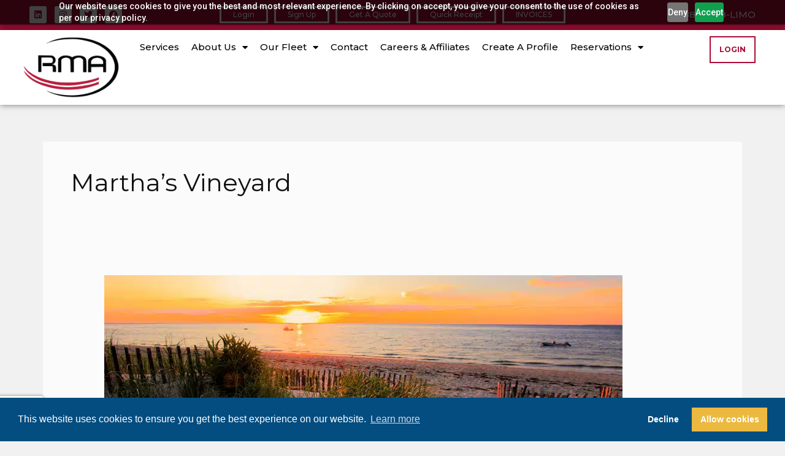

--- FILE ---
content_type: text/html; charset=utf-8
request_url: https://www.google.com/recaptcha/api2/anchor?ar=1&k=6LczaUkqAAAAAGHzK9T1z7kbNJ7jRGEtUxy_CcKa&co=aHR0cHM6Ly93d3cucm1hbGltby5jb206NDQz&hl=en&type=v3&v=PoyoqOPhxBO7pBk68S4YbpHZ&size=invisible&badge=bottomleft&sa=Form&anchor-ms=20000&execute-ms=30000&cb=vwervqe1e6g3
body_size: 48867
content:
<!DOCTYPE HTML><html dir="ltr" lang="en"><head><meta http-equiv="Content-Type" content="text/html; charset=UTF-8">
<meta http-equiv="X-UA-Compatible" content="IE=edge">
<title>reCAPTCHA</title>
<style type="text/css">
/* cyrillic-ext */
@font-face {
  font-family: 'Roboto';
  font-style: normal;
  font-weight: 400;
  font-stretch: 100%;
  src: url(//fonts.gstatic.com/s/roboto/v48/KFO7CnqEu92Fr1ME7kSn66aGLdTylUAMa3GUBHMdazTgWw.woff2) format('woff2');
  unicode-range: U+0460-052F, U+1C80-1C8A, U+20B4, U+2DE0-2DFF, U+A640-A69F, U+FE2E-FE2F;
}
/* cyrillic */
@font-face {
  font-family: 'Roboto';
  font-style: normal;
  font-weight: 400;
  font-stretch: 100%;
  src: url(//fonts.gstatic.com/s/roboto/v48/KFO7CnqEu92Fr1ME7kSn66aGLdTylUAMa3iUBHMdazTgWw.woff2) format('woff2');
  unicode-range: U+0301, U+0400-045F, U+0490-0491, U+04B0-04B1, U+2116;
}
/* greek-ext */
@font-face {
  font-family: 'Roboto';
  font-style: normal;
  font-weight: 400;
  font-stretch: 100%;
  src: url(//fonts.gstatic.com/s/roboto/v48/KFO7CnqEu92Fr1ME7kSn66aGLdTylUAMa3CUBHMdazTgWw.woff2) format('woff2');
  unicode-range: U+1F00-1FFF;
}
/* greek */
@font-face {
  font-family: 'Roboto';
  font-style: normal;
  font-weight: 400;
  font-stretch: 100%;
  src: url(//fonts.gstatic.com/s/roboto/v48/KFO7CnqEu92Fr1ME7kSn66aGLdTylUAMa3-UBHMdazTgWw.woff2) format('woff2');
  unicode-range: U+0370-0377, U+037A-037F, U+0384-038A, U+038C, U+038E-03A1, U+03A3-03FF;
}
/* math */
@font-face {
  font-family: 'Roboto';
  font-style: normal;
  font-weight: 400;
  font-stretch: 100%;
  src: url(//fonts.gstatic.com/s/roboto/v48/KFO7CnqEu92Fr1ME7kSn66aGLdTylUAMawCUBHMdazTgWw.woff2) format('woff2');
  unicode-range: U+0302-0303, U+0305, U+0307-0308, U+0310, U+0312, U+0315, U+031A, U+0326-0327, U+032C, U+032F-0330, U+0332-0333, U+0338, U+033A, U+0346, U+034D, U+0391-03A1, U+03A3-03A9, U+03B1-03C9, U+03D1, U+03D5-03D6, U+03F0-03F1, U+03F4-03F5, U+2016-2017, U+2034-2038, U+203C, U+2040, U+2043, U+2047, U+2050, U+2057, U+205F, U+2070-2071, U+2074-208E, U+2090-209C, U+20D0-20DC, U+20E1, U+20E5-20EF, U+2100-2112, U+2114-2115, U+2117-2121, U+2123-214F, U+2190, U+2192, U+2194-21AE, U+21B0-21E5, U+21F1-21F2, U+21F4-2211, U+2213-2214, U+2216-22FF, U+2308-230B, U+2310, U+2319, U+231C-2321, U+2336-237A, U+237C, U+2395, U+239B-23B7, U+23D0, U+23DC-23E1, U+2474-2475, U+25AF, U+25B3, U+25B7, U+25BD, U+25C1, U+25CA, U+25CC, U+25FB, U+266D-266F, U+27C0-27FF, U+2900-2AFF, U+2B0E-2B11, U+2B30-2B4C, U+2BFE, U+3030, U+FF5B, U+FF5D, U+1D400-1D7FF, U+1EE00-1EEFF;
}
/* symbols */
@font-face {
  font-family: 'Roboto';
  font-style: normal;
  font-weight: 400;
  font-stretch: 100%;
  src: url(//fonts.gstatic.com/s/roboto/v48/KFO7CnqEu92Fr1ME7kSn66aGLdTylUAMaxKUBHMdazTgWw.woff2) format('woff2');
  unicode-range: U+0001-000C, U+000E-001F, U+007F-009F, U+20DD-20E0, U+20E2-20E4, U+2150-218F, U+2190, U+2192, U+2194-2199, U+21AF, U+21E6-21F0, U+21F3, U+2218-2219, U+2299, U+22C4-22C6, U+2300-243F, U+2440-244A, U+2460-24FF, U+25A0-27BF, U+2800-28FF, U+2921-2922, U+2981, U+29BF, U+29EB, U+2B00-2BFF, U+4DC0-4DFF, U+FFF9-FFFB, U+10140-1018E, U+10190-1019C, U+101A0, U+101D0-101FD, U+102E0-102FB, U+10E60-10E7E, U+1D2C0-1D2D3, U+1D2E0-1D37F, U+1F000-1F0FF, U+1F100-1F1AD, U+1F1E6-1F1FF, U+1F30D-1F30F, U+1F315, U+1F31C, U+1F31E, U+1F320-1F32C, U+1F336, U+1F378, U+1F37D, U+1F382, U+1F393-1F39F, U+1F3A7-1F3A8, U+1F3AC-1F3AF, U+1F3C2, U+1F3C4-1F3C6, U+1F3CA-1F3CE, U+1F3D4-1F3E0, U+1F3ED, U+1F3F1-1F3F3, U+1F3F5-1F3F7, U+1F408, U+1F415, U+1F41F, U+1F426, U+1F43F, U+1F441-1F442, U+1F444, U+1F446-1F449, U+1F44C-1F44E, U+1F453, U+1F46A, U+1F47D, U+1F4A3, U+1F4B0, U+1F4B3, U+1F4B9, U+1F4BB, U+1F4BF, U+1F4C8-1F4CB, U+1F4D6, U+1F4DA, U+1F4DF, U+1F4E3-1F4E6, U+1F4EA-1F4ED, U+1F4F7, U+1F4F9-1F4FB, U+1F4FD-1F4FE, U+1F503, U+1F507-1F50B, U+1F50D, U+1F512-1F513, U+1F53E-1F54A, U+1F54F-1F5FA, U+1F610, U+1F650-1F67F, U+1F687, U+1F68D, U+1F691, U+1F694, U+1F698, U+1F6AD, U+1F6B2, U+1F6B9-1F6BA, U+1F6BC, U+1F6C6-1F6CF, U+1F6D3-1F6D7, U+1F6E0-1F6EA, U+1F6F0-1F6F3, U+1F6F7-1F6FC, U+1F700-1F7FF, U+1F800-1F80B, U+1F810-1F847, U+1F850-1F859, U+1F860-1F887, U+1F890-1F8AD, U+1F8B0-1F8BB, U+1F8C0-1F8C1, U+1F900-1F90B, U+1F93B, U+1F946, U+1F984, U+1F996, U+1F9E9, U+1FA00-1FA6F, U+1FA70-1FA7C, U+1FA80-1FA89, U+1FA8F-1FAC6, U+1FACE-1FADC, U+1FADF-1FAE9, U+1FAF0-1FAF8, U+1FB00-1FBFF;
}
/* vietnamese */
@font-face {
  font-family: 'Roboto';
  font-style: normal;
  font-weight: 400;
  font-stretch: 100%;
  src: url(//fonts.gstatic.com/s/roboto/v48/KFO7CnqEu92Fr1ME7kSn66aGLdTylUAMa3OUBHMdazTgWw.woff2) format('woff2');
  unicode-range: U+0102-0103, U+0110-0111, U+0128-0129, U+0168-0169, U+01A0-01A1, U+01AF-01B0, U+0300-0301, U+0303-0304, U+0308-0309, U+0323, U+0329, U+1EA0-1EF9, U+20AB;
}
/* latin-ext */
@font-face {
  font-family: 'Roboto';
  font-style: normal;
  font-weight: 400;
  font-stretch: 100%;
  src: url(//fonts.gstatic.com/s/roboto/v48/KFO7CnqEu92Fr1ME7kSn66aGLdTylUAMa3KUBHMdazTgWw.woff2) format('woff2');
  unicode-range: U+0100-02BA, U+02BD-02C5, U+02C7-02CC, U+02CE-02D7, U+02DD-02FF, U+0304, U+0308, U+0329, U+1D00-1DBF, U+1E00-1E9F, U+1EF2-1EFF, U+2020, U+20A0-20AB, U+20AD-20C0, U+2113, U+2C60-2C7F, U+A720-A7FF;
}
/* latin */
@font-face {
  font-family: 'Roboto';
  font-style: normal;
  font-weight: 400;
  font-stretch: 100%;
  src: url(//fonts.gstatic.com/s/roboto/v48/KFO7CnqEu92Fr1ME7kSn66aGLdTylUAMa3yUBHMdazQ.woff2) format('woff2');
  unicode-range: U+0000-00FF, U+0131, U+0152-0153, U+02BB-02BC, U+02C6, U+02DA, U+02DC, U+0304, U+0308, U+0329, U+2000-206F, U+20AC, U+2122, U+2191, U+2193, U+2212, U+2215, U+FEFF, U+FFFD;
}
/* cyrillic-ext */
@font-face {
  font-family: 'Roboto';
  font-style: normal;
  font-weight: 500;
  font-stretch: 100%;
  src: url(//fonts.gstatic.com/s/roboto/v48/KFO7CnqEu92Fr1ME7kSn66aGLdTylUAMa3GUBHMdazTgWw.woff2) format('woff2');
  unicode-range: U+0460-052F, U+1C80-1C8A, U+20B4, U+2DE0-2DFF, U+A640-A69F, U+FE2E-FE2F;
}
/* cyrillic */
@font-face {
  font-family: 'Roboto';
  font-style: normal;
  font-weight: 500;
  font-stretch: 100%;
  src: url(//fonts.gstatic.com/s/roboto/v48/KFO7CnqEu92Fr1ME7kSn66aGLdTylUAMa3iUBHMdazTgWw.woff2) format('woff2');
  unicode-range: U+0301, U+0400-045F, U+0490-0491, U+04B0-04B1, U+2116;
}
/* greek-ext */
@font-face {
  font-family: 'Roboto';
  font-style: normal;
  font-weight: 500;
  font-stretch: 100%;
  src: url(//fonts.gstatic.com/s/roboto/v48/KFO7CnqEu92Fr1ME7kSn66aGLdTylUAMa3CUBHMdazTgWw.woff2) format('woff2');
  unicode-range: U+1F00-1FFF;
}
/* greek */
@font-face {
  font-family: 'Roboto';
  font-style: normal;
  font-weight: 500;
  font-stretch: 100%;
  src: url(//fonts.gstatic.com/s/roboto/v48/KFO7CnqEu92Fr1ME7kSn66aGLdTylUAMa3-UBHMdazTgWw.woff2) format('woff2');
  unicode-range: U+0370-0377, U+037A-037F, U+0384-038A, U+038C, U+038E-03A1, U+03A3-03FF;
}
/* math */
@font-face {
  font-family: 'Roboto';
  font-style: normal;
  font-weight: 500;
  font-stretch: 100%;
  src: url(//fonts.gstatic.com/s/roboto/v48/KFO7CnqEu92Fr1ME7kSn66aGLdTylUAMawCUBHMdazTgWw.woff2) format('woff2');
  unicode-range: U+0302-0303, U+0305, U+0307-0308, U+0310, U+0312, U+0315, U+031A, U+0326-0327, U+032C, U+032F-0330, U+0332-0333, U+0338, U+033A, U+0346, U+034D, U+0391-03A1, U+03A3-03A9, U+03B1-03C9, U+03D1, U+03D5-03D6, U+03F0-03F1, U+03F4-03F5, U+2016-2017, U+2034-2038, U+203C, U+2040, U+2043, U+2047, U+2050, U+2057, U+205F, U+2070-2071, U+2074-208E, U+2090-209C, U+20D0-20DC, U+20E1, U+20E5-20EF, U+2100-2112, U+2114-2115, U+2117-2121, U+2123-214F, U+2190, U+2192, U+2194-21AE, U+21B0-21E5, U+21F1-21F2, U+21F4-2211, U+2213-2214, U+2216-22FF, U+2308-230B, U+2310, U+2319, U+231C-2321, U+2336-237A, U+237C, U+2395, U+239B-23B7, U+23D0, U+23DC-23E1, U+2474-2475, U+25AF, U+25B3, U+25B7, U+25BD, U+25C1, U+25CA, U+25CC, U+25FB, U+266D-266F, U+27C0-27FF, U+2900-2AFF, U+2B0E-2B11, U+2B30-2B4C, U+2BFE, U+3030, U+FF5B, U+FF5D, U+1D400-1D7FF, U+1EE00-1EEFF;
}
/* symbols */
@font-face {
  font-family: 'Roboto';
  font-style: normal;
  font-weight: 500;
  font-stretch: 100%;
  src: url(//fonts.gstatic.com/s/roboto/v48/KFO7CnqEu92Fr1ME7kSn66aGLdTylUAMaxKUBHMdazTgWw.woff2) format('woff2');
  unicode-range: U+0001-000C, U+000E-001F, U+007F-009F, U+20DD-20E0, U+20E2-20E4, U+2150-218F, U+2190, U+2192, U+2194-2199, U+21AF, U+21E6-21F0, U+21F3, U+2218-2219, U+2299, U+22C4-22C6, U+2300-243F, U+2440-244A, U+2460-24FF, U+25A0-27BF, U+2800-28FF, U+2921-2922, U+2981, U+29BF, U+29EB, U+2B00-2BFF, U+4DC0-4DFF, U+FFF9-FFFB, U+10140-1018E, U+10190-1019C, U+101A0, U+101D0-101FD, U+102E0-102FB, U+10E60-10E7E, U+1D2C0-1D2D3, U+1D2E0-1D37F, U+1F000-1F0FF, U+1F100-1F1AD, U+1F1E6-1F1FF, U+1F30D-1F30F, U+1F315, U+1F31C, U+1F31E, U+1F320-1F32C, U+1F336, U+1F378, U+1F37D, U+1F382, U+1F393-1F39F, U+1F3A7-1F3A8, U+1F3AC-1F3AF, U+1F3C2, U+1F3C4-1F3C6, U+1F3CA-1F3CE, U+1F3D4-1F3E0, U+1F3ED, U+1F3F1-1F3F3, U+1F3F5-1F3F7, U+1F408, U+1F415, U+1F41F, U+1F426, U+1F43F, U+1F441-1F442, U+1F444, U+1F446-1F449, U+1F44C-1F44E, U+1F453, U+1F46A, U+1F47D, U+1F4A3, U+1F4B0, U+1F4B3, U+1F4B9, U+1F4BB, U+1F4BF, U+1F4C8-1F4CB, U+1F4D6, U+1F4DA, U+1F4DF, U+1F4E3-1F4E6, U+1F4EA-1F4ED, U+1F4F7, U+1F4F9-1F4FB, U+1F4FD-1F4FE, U+1F503, U+1F507-1F50B, U+1F50D, U+1F512-1F513, U+1F53E-1F54A, U+1F54F-1F5FA, U+1F610, U+1F650-1F67F, U+1F687, U+1F68D, U+1F691, U+1F694, U+1F698, U+1F6AD, U+1F6B2, U+1F6B9-1F6BA, U+1F6BC, U+1F6C6-1F6CF, U+1F6D3-1F6D7, U+1F6E0-1F6EA, U+1F6F0-1F6F3, U+1F6F7-1F6FC, U+1F700-1F7FF, U+1F800-1F80B, U+1F810-1F847, U+1F850-1F859, U+1F860-1F887, U+1F890-1F8AD, U+1F8B0-1F8BB, U+1F8C0-1F8C1, U+1F900-1F90B, U+1F93B, U+1F946, U+1F984, U+1F996, U+1F9E9, U+1FA00-1FA6F, U+1FA70-1FA7C, U+1FA80-1FA89, U+1FA8F-1FAC6, U+1FACE-1FADC, U+1FADF-1FAE9, U+1FAF0-1FAF8, U+1FB00-1FBFF;
}
/* vietnamese */
@font-face {
  font-family: 'Roboto';
  font-style: normal;
  font-weight: 500;
  font-stretch: 100%;
  src: url(//fonts.gstatic.com/s/roboto/v48/KFO7CnqEu92Fr1ME7kSn66aGLdTylUAMa3OUBHMdazTgWw.woff2) format('woff2');
  unicode-range: U+0102-0103, U+0110-0111, U+0128-0129, U+0168-0169, U+01A0-01A1, U+01AF-01B0, U+0300-0301, U+0303-0304, U+0308-0309, U+0323, U+0329, U+1EA0-1EF9, U+20AB;
}
/* latin-ext */
@font-face {
  font-family: 'Roboto';
  font-style: normal;
  font-weight: 500;
  font-stretch: 100%;
  src: url(//fonts.gstatic.com/s/roboto/v48/KFO7CnqEu92Fr1ME7kSn66aGLdTylUAMa3KUBHMdazTgWw.woff2) format('woff2');
  unicode-range: U+0100-02BA, U+02BD-02C5, U+02C7-02CC, U+02CE-02D7, U+02DD-02FF, U+0304, U+0308, U+0329, U+1D00-1DBF, U+1E00-1E9F, U+1EF2-1EFF, U+2020, U+20A0-20AB, U+20AD-20C0, U+2113, U+2C60-2C7F, U+A720-A7FF;
}
/* latin */
@font-face {
  font-family: 'Roboto';
  font-style: normal;
  font-weight: 500;
  font-stretch: 100%;
  src: url(//fonts.gstatic.com/s/roboto/v48/KFO7CnqEu92Fr1ME7kSn66aGLdTylUAMa3yUBHMdazQ.woff2) format('woff2');
  unicode-range: U+0000-00FF, U+0131, U+0152-0153, U+02BB-02BC, U+02C6, U+02DA, U+02DC, U+0304, U+0308, U+0329, U+2000-206F, U+20AC, U+2122, U+2191, U+2193, U+2212, U+2215, U+FEFF, U+FFFD;
}
/* cyrillic-ext */
@font-face {
  font-family: 'Roboto';
  font-style: normal;
  font-weight: 900;
  font-stretch: 100%;
  src: url(//fonts.gstatic.com/s/roboto/v48/KFO7CnqEu92Fr1ME7kSn66aGLdTylUAMa3GUBHMdazTgWw.woff2) format('woff2');
  unicode-range: U+0460-052F, U+1C80-1C8A, U+20B4, U+2DE0-2DFF, U+A640-A69F, U+FE2E-FE2F;
}
/* cyrillic */
@font-face {
  font-family: 'Roboto';
  font-style: normal;
  font-weight: 900;
  font-stretch: 100%;
  src: url(//fonts.gstatic.com/s/roboto/v48/KFO7CnqEu92Fr1ME7kSn66aGLdTylUAMa3iUBHMdazTgWw.woff2) format('woff2');
  unicode-range: U+0301, U+0400-045F, U+0490-0491, U+04B0-04B1, U+2116;
}
/* greek-ext */
@font-face {
  font-family: 'Roboto';
  font-style: normal;
  font-weight: 900;
  font-stretch: 100%;
  src: url(//fonts.gstatic.com/s/roboto/v48/KFO7CnqEu92Fr1ME7kSn66aGLdTylUAMa3CUBHMdazTgWw.woff2) format('woff2');
  unicode-range: U+1F00-1FFF;
}
/* greek */
@font-face {
  font-family: 'Roboto';
  font-style: normal;
  font-weight: 900;
  font-stretch: 100%;
  src: url(//fonts.gstatic.com/s/roboto/v48/KFO7CnqEu92Fr1ME7kSn66aGLdTylUAMa3-UBHMdazTgWw.woff2) format('woff2');
  unicode-range: U+0370-0377, U+037A-037F, U+0384-038A, U+038C, U+038E-03A1, U+03A3-03FF;
}
/* math */
@font-face {
  font-family: 'Roboto';
  font-style: normal;
  font-weight: 900;
  font-stretch: 100%;
  src: url(//fonts.gstatic.com/s/roboto/v48/KFO7CnqEu92Fr1ME7kSn66aGLdTylUAMawCUBHMdazTgWw.woff2) format('woff2');
  unicode-range: U+0302-0303, U+0305, U+0307-0308, U+0310, U+0312, U+0315, U+031A, U+0326-0327, U+032C, U+032F-0330, U+0332-0333, U+0338, U+033A, U+0346, U+034D, U+0391-03A1, U+03A3-03A9, U+03B1-03C9, U+03D1, U+03D5-03D6, U+03F0-03F1, U+03F4-03F5, U+2016-2017, U+2034-2038, U+203C, U+2040, U+2043, U+2047, U+2050, U+2057, U+205F, U+2070-2071, U+2074-208E, U+2090-209C, U+20D0-20DC, U+20E1, U+20E5-20EF, U+2100-2112, U+2114-2115, U+2117-2121, U+2123-214F, U+2190, U+2192, U+2194-21AE, U+21B0-21E5, U+21F1-21F2, U+21F4-2211, U+2213-2214, U+2216-22FF, U+2308-230B, U+2310, U+2319, U+231C-2321, U+2336-237A, U+237C, U+2395, U+239B-23B7, U+23D0, U+23DC-23E1, U+2474-2475, U+25AF, U+25B3, U+25B7, U+25BD, U+25C1, U+25CA, U+25CC, U+25FB, U+266D-266F, U+27C0-27FF, U+2900-2AFF, U+2B0E-2B11, U+2B30-2B4C, U+2BFE, U+3030, U+FF5B, U+FF5D, U+1D400-1D7FF, U+1EE00-1EEFF;
}
/* symbols */
@font-face {
  font-family: 'Roboto';
  font-style: normal;
  font-weight: 900;
  font-stretch: 100%;
  src: url(//fonts.gstatic.com/s/roboto/v48/KFO7CnqEu92Fr1ME7kSn66aGLdTylUAMaxKUBHMdazTgWw.woff2) format('woff2');
  unicode-range: U+0001-000C, U+000E-001F, U+007F-009F, U+20DD-20E0, U+20E2-20E4, U+2150-218F, U+2190, U+2192, U+2194-2199, U+21AF, U+21E6-21F0, U+21F3, U+2218-2219, U+2299, U+22C4-22C6, U+2300-243F, U+2440-244A, U+2460-24FF, U+25A0-27BF, U+2800-28FF, U+2921-2922, U+2981, U+29BF, U+29EB, U+2B00-2BFF, U+4DC0-4DFF, U+FFF9-FFFB, U+10140-1018E, U+10190-1019C, U+101A0, U+101D0-101FD, U+102E0-102FB, U+10E60-10E7E, U+1D2C0-1D2D3, U+1D2E0-1D37F, U+1F000-1F0FF, U+1F100-1F1AD, U+1F1E6-1F1FF, U+1F30D-1F30F, U+1F315, U+1F31C, U+1F31E, U+1F320-1F32C, U+1F336, U+1F378, U+1F37D, U+1F382, U+1F393-1F39F, U+1F3A7-1F3A8, U+1F3AC-1F3AF, U+1F3C2, U+1F3C4-1F3C6, U+1F3CA-1F3CE, U+1F3D4-1F3E0, U+1F3ED, U+1F3F1-1F3F3, U+1F3F5-1F3F7, U+1F408, U+1F415, U+1F41F, U+1F426, U+1F43F, U+1F441-1F442, U+1F444, U+1F446-1F449, U+1F44C-1F44E, U+1F453, U+1F46A, U+1F47D, U+1F4A3, U+1F4B0, U+1F4B3, U+1F4B9, U+1F4BB, U+1F4BF, U+1F4C8-1F4CB, U+1F4D6, U+1F4DA, U+1F4DF, U+1F4E3-1F4E6, U+1F4EA-1F4ED, U+1F4F7, U+1F4F9-1F4FB, U+1F4FD-1F4FE, U+1F503, U+1F507-1F50B, U+1F50D, U+1F512-1F513, U+1F53E-1F54A, U+1F54F-1F5FA, U+1F610, U+1F650-1F67F, U+1F687, U+1F68D, U+1F691, U+1F694, U+1F698, U+1F6AD, U+1F6B2, U+1F6B9-1F6BA, U+1F6BC, U+1F6C6-1F6CF, U+1F6D3-1F6D7, U+1F6E0-1F6EA, U+1F6F0-1F6F3, U+1F6F7-1F6FC, U+1F700-1F7FF, U+1F800-1F80B, U+1F810-1F847, U+1F850-1F859, U+1F860-1F887, U+1F890-1F8AD, U+1F8B0-1F8BB, U+1F8C0-1F8C1, U+1F900-1F90B, U+1F93B, U+1F946, U+1F984, U+1F996, U+1F9E9, U+1FA00-1FA6F, U+1FA70-1FA7C, U+1FA80-1FA89, U+1FA8F-1FAC6, U+1FACE-1FADC, U+1FADF-1FAE9, U+1FAF0-1FAF8, U+1FB00-1FBFF;
}
/* vietnamese */
@font-face {
  font-family: 'Roboto';
  font-style: normal;
  font-weight: 900;
  font-stretch: 100%;
  src: url(//fonts.gstatic.com/s/roboto/v48/KFO7CnqEu92Fr1ME7kSn66aGLdTylUAMa3OUBHMdazTgWw.woff2) format('woff2');
  unicode-range: U+0102-0103, U+0110-0111, U+0128-0129, U+0168-0169, U+01A0-01A1, U+01AF-01B0, U+0300-0301, U+0303-0304, U+0308-0309, U+0323, U+0329, U+1EA0-1EF9, U+20AB;
}
/* latin-ext */
@font-face {
  font-family: 'Roboto';
  font-style: normal;
  font-weight: 900;
  font-stretch: 100%;
  src: url(//fonts.gstatic.com/s/roboto/v48/KFO7CnqEu92Fr1ME7kSn66aGLdTylUAMa3KUBHMdazTgWw.woff2) format('woff2');
  unicode-range: U+0100-02BA, U+02BD-02C5, U+02C7-02CC, U+02CE-02D7, U+02DD-02FF, U+0304, U+0308, U+0329, U+1D00-1DBF, U+1E00-1E9F, U+1EF2-1EFF, U+2020, U+20A0-20AB, U+20AD-20C0, U+2113, U+2C60-2C7F, U+A720-A7FF;
}
/* latin */
@font-face {
  font-family: 'Roboto';
  font-style: normal;
  font-weight: 900;
  font-stretch: 100%;
  src: url(//fonts.gstatic.com/s/roboto/v48/KFO7CnqEu92Fr1ME7kSn66aGLdTylUAMa3yUBHMdazQ.woff2) format('woff2');
  unicode-range: U+0000-00FF, U+0131, U+0152-0153, U+02BB-02BC, U+02C6, U+02DA, U+02DC, U+0304, U+0308, U+0329, U+2000-206F, U+20AC, U+2122, U+2191, U+2193, U+2212, U+2215, U+FEFF, U+FFFD;
}

</style>
<link rel="stylesheet" type="text/css" href="https://www.gstatic.com/recaptcha/releases/PoyoqOPhxBO7pBk68S4YbpHZ/styles__ltr.css">
<script nonce="6gFAw8ACmaoR9K4EBVuiZg" type="text/javascript">window['__recaptcha_api'] = 'https://www.google.com/recaptcha/api2/';</script>
<script type="text/javascript" src="https://www.gstatic.com/recaptcha/releases/PoyoqOPhxBO7pBk68S4YbpHZ/recaptcha__en.js" nonce="6gFAw8ACmaoR9K4EBVuiZg">
      
    </script></head>
<body><div id="rc-anchor-alert" class="rc-anchor-alert"></div>
<input type="hidden" id="recaptcha-token" value="[base64]">
<script type="text/javascript" nonce="6gFAw8ACmaoR9K4EBVuiZg">
      recaptcha.anchor.Main.init("[\x22ainput\x22,[\x22bgdata\x22,\x22\x22,\[base64]/[base64]/[base64]/ZyhXLGgpOnEoW04sMjEsbF0sVywwKSxoKSxmYWxzZSxmYWxzZSl9Y2F0Y2goayl7RygzNTgsVyk/[base64]/[base64]/[base64]/[base64]/[base64]/[base64]/[base64]/bmV3IEJbT10oRFswXSk6dz09Mj9uZXcgQltPXShEWzBdLERbMV0pOnc9PTM/bmV3IEJbT10oRFswXSxEWzFdLERbMl0pOnc9PTQ/[base64]/[base64]/[base64]/[base64]/[base64]\\u003d\x22,\[base64]\x22,\x22dMOfwoPDmcKiL8OKwqHCl8KXw7vCgArDocORBm97UkbCnUhnwq5ewpMsw4fCsntOIcKDR8OrA8OXwps0T8OIwqrCuMKnKzLDvcK/w4giNcKUdEhdwoBqO8OCRjEdSlcSw4s/[base64]/wr58AcOiwpx+w6TDn8OgbELCtR7DjsOgwoxmSgfCtsOzJQDDl8O9UMKNUx1WeMKCwqbDrsK/CFPDiMOWwrEqWUvDpsO7MiXCkcK/SwjDssKjwpBlwrvDilLDmSN1w6swG8OiwrxPw4heMsOxR3IRYkgATsOWR1oBeMOQw4MTXADDiF/[base64]/H3sLFMOMwoJNDSF5C8Oaw51IGWljw6PDtnEyw5rDusK9PMOLRXPDkWIzZXDDlhNhbcOxdsKFPMO+w4XDm8K2MzkUcsKxcBHDosKBwpJFWkoUbsO6Cwd+wozCisKLecKAH8KBw57CmsOnP8KwecKEw6bCo8O/wqpFw4bCpWghTBBDYcKCZMKkZmzDt8O6w4J4OCYcw5DCi8KmTcKJFHLCvMOHfWN+wpUTScKNDcK6woIhw6gfKcONw5xdwoMxwoDDtMO0LhM9HMO9RR3CvnHCj8O9wpROwrcXwo0/w6zDssOJw5HCmULDswXDlsOecMKdJT1mR1nDhA/Dl8KqA2deXCBIL2/[base64]/dXQSw4TDrMOSwrp+w6jDksKsw4M1wqDCmHjDl1FXHEJ1w4AewpzCtVHCsRbCtlpBU18oWsOMNMOqwqvCijTDkAHCpMKiSWkUQ8K9DQQXw7A7YXFUwrIzwqHCnMKYwq/DqMODezdgw6vCosOXw7BpVMKvEzfCgMOEw4gCwpIPZgHDsMOAPgRYIi/DpyzChjMIw7Qmwqg7AsO1wqxwZMO7w4Rfb8OqwpsiN2MuATpKwqTCoiA6W1XCol8kDsKRZjc0AkRSSQJNDsOfw67CkcKsw5New5QoS8KcH8O4wqtFwo/[base64]/DrsOSwqHCjVDDhETChENGSsOjaMKQwqx2BE3Cr399w6pWwqzCoh1uwo3CtwLDulQ6ah7DhQjDlxVYw5YDcsKbC8KgG1zDmsOxwpfCtcKSwofDpMO2P8KZT8O1wqVQwr/Dq8KWwqgdwpbDkcK7I1PCkD8owqHDnyrCsUXCt8KGwpYYwpHCkUjCuRRABsOOw7nCtMOBNDjCvMOhwrsOw6bCgBXCl8O6WcOXwpLDsMKJwrcFBsOCDsOGw5nDjx7CkMOQworCjHfDsw8iccOCR8K6ZMKTw70SwpTDlhQYLcOuw6rChFkMBMOmwrLDicOmfMKDw7/DkMOqw41XT1FuwrgiIsKOw57DnTE+wpHDkGPCjjDDk8Kcw7g7ZcKcwp5KBTNLw6/[base64]/BUNCS8OSw5DCm8KXFn5swpDCscO4wrrCscKqwoU6MMO7ecOAw6sRw7XDg1RxVyJ8FcO9TE7CssOWb198w7DClMKYw5NeLj/Chw7CusOTGcOIaFbCkTZMw6R3EDvDoMO1QcKfP1hgasK7KWpew7c2woTClMOXbk/Du1JFwrjDp8OjwplYwoTCr8KEw7rDghrDpQtxwobCmcO9wqoXD0tfw59XwpsmwqbCjitDc07DimHDqS8tLgIed8OHTUUnwr1GSQJVXSnDtmcFw43CncKsw5gPRBbDj398wrg3w5/[base64]/CrWRqWXtUwpXDvMKhwphOw5xpcH4zw7fDm0jDrcOgTBzChMOTw4zDqy7CuVDDuMK+JMOsHMO4ZcOpwq4SwoB5F0vChMOaeMOyS3RUXcKiKMKAw4rCm8OHw5FrT3vCrcOnwrVWfMKPwrnDlQ3DkghVwo8rwoNhwq/DlltBw5DCr1PDg8O8GHEQDzcWw5/Dmhk4w5BCZSRxYXhawoVhwqDDszrCp3vDkG94wqE+wo4/wrFNb8KVcGLDrn3CjsK6wqlxCVRMw7/DswYJf8K1LcK0OcKoOEwnc8KpDWsIwro5wqBrbcK0woHCiMKCf8O3w5XDqkQkbGHCpnjDosK5Y0/[base64]/DozTDmcOOw7DDjsK3A8K+w7fDsDJtNcOXw6YkM040wqzDgBXDugUHLwTCpEnCulR4GsOeETEFwo9Rw5dgwoLDhTfDhwvCn8KGZysTecKsBCHDpmhQFnEDw5zDo8O8M0p/[base64]/WcKKwqvCrcKQb8KWMcKoEHAdw5AXPjYhXMOkGXZJVBPCs8K8w5oOTmpqMcKzw4bCnRkOEgccKcKWw4bCpcOCwqvDmsOqKsO/w43Cg8K/VGDCisO9w5vCnsKkwqx6YcOawrTCvGrDrRPDisOew7fDvVfDsUoeLGo5w6USDsOWBMKNwp4Ow6pkw6rDtsOww69wwrLDqENYw7IFXsOzJw/[base64]/dCHCmsOSOsO/[base64]/w7pgw6nDk8KLXMKtSMKAwoVgVyxDc8OaVHxywoM1Gwotw58SwqBITRgSJSNfwoPDlA3DrVLCvMOnwpwww53CmTTDiMOBbXjDt250wr/CvBVmfT3DqSdlw4rCpVUQwrPCm8OIwpbDtifCnG/CnlhYOxwIw5HDtghCwpPDgsK8w5/Cp3cYwo0/[base64]/CmsKFwpTDpj3CjMO/JwvDoHzCmx3DpD/CssKaGMO7PcOHw4nCssKWbhbCrcOFw4g6bUHChMO5ZMKpEMOdZ8OCZUDClRDDrgTDsXAvJWw7WXYmw4Bew53CgFTDhMKtTXYjOCfDucK/w78rw5FpdgbCqsOZwobDk8Kcw5HCpSjDvsO1w4MhwpzDiMKqw6U5KT/CnMOVXcKYJ8K4TMK7EcKsTMKCdSBQYx/CrVjCnMO1V2PChMKgw5DCuMOSw7vCpT/[base64]/[base64]/Dm8K8dB8+BcOHDWtrw5XCqMOrfT10wr0xwpnDvsOdT25oNcOywrZcFMK7L3oNw5LDpMKYwoZ1TcK+U8Obw7hqw7gLP8Khw7Vuw6LDhcKgHmfDrcK4wp9/w5N4wpbDvsOjM1lgRMOwDMKoDEbDogbDksOnw7QKwolFwofCgVciZXvCtMKsw7rDucKmwrnCqCcwRUUAw5QZw5XCs0VSV3PCsmDDpsOdw4XDtRHCncOoKU3Ck8K4dQ7DisO/w7oIdsOMw6jCsWnDp8OjHMK+Z8OLwrHDj1DDl8KiecOPwrbDtDdQwop/cMODwonDvVw4wroSw7bCnADDjHoQw5zCrkPDg0QiKcKzfjHCrGpzJ8KDTEYwGsObEMKZSBLCqijDisOYX01bw7VCwrgXBsK3w7bCp8KcRlPCpcO5w40Ew5UFwoFcWzjCp8Obwp0FwqXDiyDCujHClcKpIMKBRxI/[base64]/DpMKmfMO+MB5Swo9ILnBcw48twrrCilvCiAbCtcKnworDvsKwXTTDjsK8U3JLw7/DujcNwr03XyNGwpXDkcO5w7LDicKbRcODw6/CqcKhA8OtV8OOQsKMwpIYFsOtLsKUUsKtDX7Cm07Co1DDosO+IxHCh8KVW1nCqMOjEMOXFMOHJMOQw4HDpxPDpsK1wpETE8K7VsOpGVkVIsOnw53ChsOkw74ZwqDDljrCmMOcDgLDt8KBVFhJwqPDgcK9woQUwqzCkjbCicObw6Ffw4TCnsKiNcKRw448eGIIBW/DmcKHMMKkwovClXHDrcKEwp3CvcKRw7LDoW8/GBLCuSTCmnkiKgtpwqwASsK/GlBYw7/DuwvDtnvCmcKiDMKow6RjAsOhwpTCll7DiRIIw43CocKaWH0MwpLCtWdVecKvVVvDgsO/DsOUwq4vwrInwp0yw6vDriLCo8K7wrAHw5bDi8Kcw61XdxnCtyXCr8Opw7lKwrPCh0nCm8OXwqDCkSZXecKywpJew7oTwq1sPEbCplBPRWbDqcOVw7TDu2ECwplfwolxwqnDo8OhcMKGYWXDlMO/wq/CjcKufMKoUS/Ds3dYaMKhAHRmw6fCi2LCvsOdw41CAEZbw5FPwrzDicOWwpDCk8KHw44FGMOUw6RCwoTDisOxDcKnwq0KZ1XCmDfCucOnwr7DhDQOwrNZdsOKwrjDkcKfWsObw5dOw4/CsgAqGjZQA3cwJ3XCk8O+wol0D0bDvMOVMCbCgHJNw7LCmsKiwp/[base64]/wokXwqLCmxVLJwkow6hZw7p7ScO3InfDgDJaV1XCtsKPwrxoecKaSMKqw4MaUsKrwq41K1dAwprDrcKNZ3/DtsKfw5jDpcK+dDVOw41vDAVxAAbCoBZuXFZVwo7DmQwXZWZYDcKEw77DqsKfwrXCuHJxNHnCl8KVH8KcF8Opw6XCuB4ew41CbUXDr3YGwqHCviwZw6bDmQDCssO4UsKZw7s2w5xQw4UTwoJkwr5Ew73CthIQKMOVaMOMIA/ClEHCnDkvdgUPwqMZw6kXw7Zaw4lEw7HDuMKzf8K8wrrCsyxfwqJlw4/ChXkrwpMbw6XCvcOsPkzCnB9HPsOTwoh8w4wTw77DsVLDv8Kqw7ASGUZywpcsw4djwoUvC2MvwpjDrcKxT8OEw77ChX4RwqMgZzpwwpfCt8KSw7BUw43DmhwBw4bDtAFiZcOMTsOIw5HCi2leworDjS5VIlHCuDMvw6gZw47DiD1mwrw/N1LCl8K7wonDpyjDiMOHw6lbEsKNM8KVUxZ4woPDrxbDtsKqSw1gXB0NahrCrw4LeXIEwqIycT8Dd8KnwrAswofCjcORw5jDk8KNKAoOwqLCtsO3KEI6w7TDnW0XbcKGI3t+dTvDiMOXw5PCo8KESMOTJRN/[base64]/ChAfDocOIHBtqRcKAwr0VYFUzw7YHE3AWP8OKJ8ORwoLCgcOrD087ZhdqL8Kuw4MdwqYgGGjColEwwprDkkgKw4whw4LCoEciVXPCicO0w6EbbMO9wr7DkCvDksK9wozCv8O1RsOlwrbCn0UdwrlYcsOvw6PDmcOjJWNGw6/Dtn/[base64]/wqgIN3XDl8KDbSh+VyBowrNtNGbCusOkUMKiBW9FwqRJwpdXEcKkY8Ouw5/DrcKiw6/DqyMjRMKiGX7Cqnp9OTAtwoBPemgUc8KSIGdaRFdPeHoCSAECEMO2HxNmwqPDuwvDscK6w7Uuw6PDuh7DrVFLYsOUw7nCqFsXLcK2N0/CucOrwpsrw7DCu2wGwq/CpMO5w6DDm8OeOsOewqDDuU9WPcOpwrlJwpwuwoxtVkkXO24TNcKCwrXCssKiVMOIwpDCoCl7wr7CjUg5wp58w6Uqw5YOU8OhNMODw7Y2QsOZw6k8EDdywoQpEgFlw4YGZcOGwr/DkxzDscK7wrvDvxzCjDjCgsOeJcOlXsKEwrw5wpQnGcKiwrgpa8Orwrkow4/[base64]/Co8KiKMOJwrk2ccKYL8OhP8KFL8KGQgfDoD9mC8KRbsO2CRcswq/CtMO9wrs9XsOUYE/Cp8Okw6fCqAEWUMOVwrkawoksw7PCnlgdE8KVwpttHcK7wqQLUxxDw7PDnsOZOMKUwovDscKsJ8KPHDnDlMOawpxLwpTDusKiwpnDtMK1XMOwDABgw6UXZMKGa8OZdVs/wpotOT7DhEQIG3ohw5fCqcOlwqFzwp7DlsOiVjTCpyHCrsKuF8Oww4nCjGbDlMOVKMOBRcOlYSwnw6glHMONCMOdAMOsw6/DvjzCv8OCw64TfsO2AUXCoUpzwqBLU8OTMiR1NMOUwrBtXV/CoWPDmnzCsRfCumlGwog7w4PDnz7CqyUIwopDw5rCqyXDjsO6WkfDn3jCu8OiwpDDosK7KmPDi8KHw6MawpzDp8K8w5jDqSZTaTMYwosWw6A3CyjChAU9w4vCr8OrTT8HHMKRwrnCrmY/wql8RcOgwocTXCvCi1/DhcKKZMKOVkAkP8KlwoUHwq/CtQdWClJfJgNnwrbDhRE+w5cZw59feGrDocOWwqHCljgLV8K7EMK+w7UWFFd7wpoGMMK6fcKzR3ZiMSrDgMKIwqfClsODesO6w7bChw0iwrvDq8KTR8KfwppKwofDhEUpwr7Cq8ObcsKoBMOQwpzCvMKDB8OCwp5fw7rDi8KXbCg0wp/Ct0RMw61wPztDwpvDuXDCghnDhsO/[base64]/DscKww63DuMOGTMK9UMOeeRY9wr3CkhXDmB/CiXJ4w5hhw4rCusOjw5RePsK5XsO1w6fDjMKOVsK0wqPCjnXCtVzCvRHChFNiw5RceMKDw6hkQWQCwpDDgGNLDRPDuijCo8OPbhl0w5DCiRTDmHQVw7lawpHCi8OTwrp7d8KAIsKYVsKBw6Y3wrHCrhwWL8KjGcKmw47Cl8KpwoHDhcK/TMK1w4LCr8Omw6HCjcOkw40xwocnTg9mLcKhwoDCmsOZIRMGHllFw4QBLBPCicO1BMOEw7TChMOhw4nDlsOAI8KUGB7DnsOSEMOnbX7DmsKowokkwp/DkMKJwrXDmU/CrmPDl8KKfjzDlXLDtVRDwqPCl8OHw4YSwpvCvsKMM8K/wo/CmcKowppoUsKHwp7DhxfDlGzCrCzDoj7Co8OcT8KGw5nCn8O/wojDqMOnw6/Dk3nCn8OmK8O7SjjCtsK2JMKkw4tdX15VDsKjQsKlaxc/XGvDucK1wqjCi8OPwp4Aw6EABynDmFvDpU/DusKuwrDDpE8bw59nTDZuw4LCtW/DryB8NizDsQJ0w6jDnxzCpcKFwqLDtjPCgcOvw6liw4sowrVnw7zDk8OJw7bCvT1tMi57VwEdwpnDgcOjwoPCisK8wqvCj0HCtjcGUhw3HsKBIWXDox8aw6HCvcKLN8KFwrRBG8OLwo/CgMKIwrIJw7rDicOJwrLDmMKST8K5YhnCp8Kyw57CpzHDgynDt8OxwpbDoz9PwogWw6tKwrbDjMK6ZSpMHV3Di8KIHRbCsMKKw4vDmGA6w5nDv3PDi8O5wr7CpknDvSwqDgAYwrfCthzDuF9DCsOgwocsRA7Dm09WFcKFw7TCj1N/[base64]/w6EQSMOTw4ZHK1/DmFfCmnzDlm3Dq08WUlrDqcOuw4fDucK1wr3CgHl4YjbCjlB9SMOjwqTDsMO0w5/[base64]/[base64]/J0M4XwBHwqTCvMOUwqRFc8O0w7U/[base64]/ChcOGBsKbOjF9clZ2cCXCk09Cw7zCnUHDomfDgsOoCcOnLU0DKkXDvMKPw5I4NCXCh8OwwqLDgsK/wpoYMsKwwr9XTcK5F8OlacO6w7zDm8K8MUzCnBZ+Kgc2wrcjR8ONY2J9Z8OZwp7Cr8OhwrJbHsOTw53CjgV6wofDnsOZwrzDoMKlwpkow7rDk3bDqh3Ct8K6wrfCo8OqwrXDssOUwqrDkcKeGFM1I8OSw55Cw7V5a0/CvyHCtMKCwprDl8OrLcKcwofCsMO4BEszbA8tYcK4TcOYw4DCmWLClxk8wqrCj8Odw7zDtSXDtXPDqzbCjELCgEgFwqMGwogrw7pRwp/[base64]/DvUlowqvCgCh0wprDlx47DMKlG8OmJSDClcOMwqPCtCrDnXQBPcOew6XDn8OLPT7CqcK6AcOfw70FQFzDmCgBw47Dt2grw4xowrJlwqDCs8KhwpHCvRIcwrfDtDwrCMKUOi0LdcO/[base64]/[base64]/biHCiCbDtzLCuGfCl8KeE8KEwq7DsDDCnkkaw7QTH8KjB0nCtcKfw6TCtsKPL8KuZh9pw6lxwoEiw4BQwp8aScKfBx4/EDBgQ8OXFV7DkMKpw6pZw6XDvyF+woIGwowOwrt2XmllJhFqNsOUJ1DCpzPDv8Kday9+w7DDj8O/[base64]/Ch1wBC2t2wrNvQMOOc8KKw6YXw7tQC8KNfgtqwrcgwpXDksKvQ0Z+w4zCucKSwqfDucOWOFfDuiM+w5fDlR8bacOlMUwZcRrDnw/Cj0RWw5c3GVdCwq43aMOHVh94woHDrg/CpsKww4NYwoHDrcOQw6PCojsGBcKTwp3CssK/QMK8bB7CghfDs0/Dm8ONcMO0w74TwqrDnCkawqhYwqfCqmdGw5vDikTDvMO0wp/Dr8KXCMKCXm5cw5LDjRkhPsK8wpYAwrBxw457Kghrc8Krw6JLGghhw7Jmw7/DijQdTMOmPz0qOzbCp1HDviN1wpJTw6vDqMOOD8KIB3dzUsOMZsOgw7wpwrV6Oj/DuiBzEcKSTVjCqxvDi8OKwqgfYsKyf8OHwqpuwrRCw7fDvhFpw5Zjwo1vTcO4C3Uqw6rCs8OILQrDrcOaw5RswpRpwqonXWXDkErDg3vDtD8DCFhIXsK/d8Kww4w/[base64]/[base64]/[base64]/DpMOGwpXDhhI2UcKWwrA2FWJ1F8OhwpzDoMOXwrcdUDRrwpZGw6XDjB/DnSlwZcOrw6rCuw7Co8KXTMOcWMOZwpFmwrFnJR8OwoDCg3nDrsKEFMOWw41Yw55bMcOmwr1wwrbDugJaCDQnaE1mw6dRcsOpw4lBwrPDhsO5w7Maw6TDoznCkcK+wrTClh/DvDIVw40GFGHDsWJKw4bDqG3CvkzCvcO/woLDisKaEsKfw797w5xsZydyQXN0w7ZEw6PDkmDDjcOgw5bCoMKQwqLDrcKxLH1dE2I6KEF5HmjDv8KOwodSw75VOcKZesOGw4HCgsO1FsOlw63CtnkTE8ONDG7Ch1kuw6DDuDjCtDo1asOlwoY/w4vCvxBQLQDClcO0wpIkU8Ksw4DDssOTCsOhwroZdCbCslPCmRdvw4zCjgFJWsOfH37DsRplw5FTT8KXZ8KANsKJfmQMwqM3woxRw5onw5lgw4zDjBR5enYjH8O0w5tOD8OUw4PDs8O/[base64]/[base64]/DusKpwpfCiMOIURg/w5ASfsKYa8K3dMKUb8OCXw/[base64]/CiHvClhttDMK1wqzCllZGwoXCqmhAw4HCmTrCrcKiGkoDwpXCqcOVw5vDvmLCkcOuRcOYJh1UI31mFsK7wovDoR5afTrCqcOLwoDDv8O9OMKfw5EDZT/CmMKBUnQ9wqLDrcOCw4Row5tdw7rCmsOBfXQxU8OBOsODw53CvsOXccK0w60TOMKewqbDsioJUcKDQcORL8OCOMKJKSLDgMOTRGczG19jw6x7QUMEe8K2wpJQWhdBw4IOw5TCpRnDsERVwoZUdx/[base64]/CrjsLXcKcQ8KLwpodw6ZOw5MfwpnDkcKUV8Oxf8KFw5PDrnnDuycYwrnDosO1CcOCVcORbcOJd8OaNMK+TMO0GQ9tBMOFHCA2SUECw7JXG8Oawo3CosOhwpzCmUzDnTPDs8O1fsKIe1d1wogiSWtfKcKzw5AvNcOjw4zCssOKCnwtc8KcwpXCuEg1wq/ChQXDvQ4Iw6stNC8wwofDnzJGWX7Dr291w6HCk3fChlkCwq80FMOEwprCujHDrcONwpcAwpPDt1MWw5YUX8OXdcOUQMKFYy7Dlx1DVFYGHMKFG3M2wqjDg2vDpcOmw4fCi8KgC0cpwo8bwrx7aCRWw4jDgCrCqsK2M1PDrjzCjFnCgMOHHFcCLHcCwq/CgMO7KcKbwpHCnsOfNMK7cMKZTgTCoMKQOFvCmsKTIy0zwq5EZD1rwpdxwoNZOcKuwpZNw6rCmMOzw4EeAGzDtwtTEy3DiB/DncOUwpHDjcO/c8OQwqTDtQsRw5BIGMOfw41cJGfCuMKOBcKvwo0ww55qV21kIMKnw6nCncKFcMKEfcOkw4XCtgEuw6PCvcKiGcOJKBLDh1sNwrTCpcKIwovDk8Okw4syEMK/[base64]/[base64]/[base64]/CtkbDt8OrBVBhbx9RwpLCt8Oiw7PChcK/w6NoaQx5CmAmwqDDiBfDpFzDu8OOw4XDhsOxfEfDnHHCu8KQw4TDksKrwoAnEDTCmxUQRSHCsMO2RnrCnVjCmsOpwo/CohkTLmxgw6fDgmfClDBIKhFWw5nDshtHeDB5NMOea8OrLAPDi8KiZMOEw6t2YnQ/wpHCg8OaMsKzBycKOMKew4fCuy3CkF4RwrnDncOwwqfCosO2w4bCssKHw7kuw4LCpcK6I8KnwqzCtghwwrANeFzCmcK5w7/DvcKFBMO/Q1HDgsO7VkfDlWnDucKRw44LFcKUw43DkgnDhMKJNVpFHMKyMMOHwqXDlcKNwoM6wozCoHAqw4rDgsKfw5J3SMOQacK+MV/[base64]/[base64]/Cs8OJPMOFccKgwpfCgsKFworCpMKlIsKaw4nDtMKww7M0w71abxkdTGxpacOLWi/Cu8KhYMKgw5p0EFFXwo5WVsOHOMONf8Obw5ozwoF2FsOzwoJrF8Kow6YJw4lDRsKvYMOEDMKwE3tSwpzCq3nDoMOCwrbDmcOfaMKlVTcdKFAoQnF9wosZMFHDj8OKwpUtZTU0w7JoAmnCtsKow6zCmm7DhsOOYMOrZsK1wrUZb8OgTD4OQgMkEh/DtQrClsKIV8K7wq/Cm8KlVl7CsMKkHFXDvMKdAxkMOsOpfsOPwqvDnBbDoMKjwrrDm8Kkwr7CtSRkKhcCwoA6ZjrCicKfw4Yuw6gnw5IpwpDDrsKiMRwjw7xQw6XCqn7CmsOgMMOxL8OMwq7DnsOZTHIjw4k3f2tyWcKLwobCsUzCi8OJwqZ/csO2EBE6wovDoF7DnBnCkEjCtcKhwrBPXcOJwpzClMKVFMKVwrxGw7fCumnDuMO8bcK5wpsyw4dgfm8rwrHCk8OzT0hCwphlw6rCpnpnw6sCFHsew5Y7wp/DocOUOAYdWQ7Du8OpwppwUMKKwqjDpcKwMMKme8OSDsKUYS3Cj8Oxw4nDksOPCAQqPHrCuk1Lwp3ClQ3CtcOoEMOOO8OgU3RpJcKiwqfDjcO+w7NnLcObYcKSfMOmNMKVwpNDwqFVw7zCiVUuwq/Dj31AwoXCqzJbw7LDjHF0Qnp3OMKlw74JQsKVKcOyN8OuJMO/Rk0Mwo14KCrDhsOfwoLDpEzCjmo6w5JYF8O5KsKYwojDsWNJe8O5w5zDth09w57ClcOKwr5vwo/CpcK+FzvCusOHRWEAw4LClcK/w7oAwolow73DtARnwqXDllpkw4DCkcOMYMKmwo4wQcKhwrRQw6Uuw5jDk8OZw6RiOcOuw4jCkMKww4Uowr/CqcK9w43Dl2/[base64]/DvjDCscONCwXCmcKXwqxWL8O9w7ANw4cJPhQiWcK2IXvDuMORw5NTw7/CisKjw74xDCTDs0PCvxZTwr8Xwr0BEi40w4RcXxfDnxEuw7TDn8KfdCdPwoJKw4Yow57DlCLCm3zCocOYw7TCnMKABwlITcKXwrfDiQLDpzMUAcOeH8OJw7EuHcO7wrXCusKMwoHDssOBPgwHaTPCj3vCjcOTwq/CpTAVw4zCpMO2AFPCrsKKQMOQFcOqwrnCkw3CrzhFQHDCs084wpvCmSBDVsKqL8KKQVTDtlvCp0sVasO5MsOEwr3DgHohw7TCvcKhw4AqP17CmnxLQCXCjUopw5PDklPCqF/CmAF/wpcswpXCnm9mP04TUsKtJGYIaMOww4Eswrgjw5BXwpwZMknDqTVND8OpWMKew6XCjcOow4PCkEcnZcONw54vWsO/E1sdelA/[base64]/w4ttCsOlEcKeKAskZ3rCgkXCuMK/XnzCv2PDq1BaKcKhw4kcw43Cs8KfTzU7IGwOAcOzw5HDqsOQw4fDgXxZw5VWR2LCksOdL37DscOvwqIfdMO7wrHCihkjW8KYB1vDrC7CrcKZWhNDw7Z/HmjDtAc5wrTCrADCpl9aw50vw6nDrn4LAsOVRsOzwqEuwoNSwqc8wpzDmcKswqrChxjDs8OZRi/DkcKSDcKfRGbDgzIHwrguIcKgw6DCvsOLw5M8wppKwrYaWHTDijrCqgMdw6TCnsOqb8OEe1Igwqt9wqXCksKew7PCncKiw4/[base64]/w5fCvVDClFsFw5ccBVjCsMO9F8KIUcO5cMOFcMKYwqpqe0nCqCLDocKBFcKIw5jDpBHCjkk5w73Dl8OwwrzCq8OlHhfChMOCw485LDnCq8KdCFNCSlzDhcKRVEgWcMKYe8K+acOHwr/CsMOlN8KyIMOuwoMMb3zCg8O9wp/DmsOUw7IKwr/CrWp6I8OFYmnCoMOVDDVdwqgQwqISI8Omw7R9w44PwobCmFPCi8KaYcK/w5AKw7p4wrjCgH8JwrvDngbCl8Kcw6YsV3t5wqDDiktmwo9OZMO5w7fCvnhZw7nDqsOfLsKwNxTCgwbCkWBNwox6wqo7K8OVA2pNwoTDisO0wrHDvcKmwp/DtMOBJcK0R8KDwr/CrMKywoLDtsKEFcOawoEMwoZmY8O1w4XCo8OuwpjDqsKCw5bDryxtwpHCrChmIBPCgCvCihITw7XCo8ONY8KNwpPDhcKvwotKenLClkDCncOtwq3Dvm9Mw7oDRsOsw5vCoMK2w6/Ci8KHBcO/AsK7w7jDpsOtw5TCoyrCiEAyw7/CvhLCqnx/w53Duj4HwprDo2k6wpvCtmTDiDfDv8K8DMKpD8KlZcOsw4MswpvDkWXCg8Oyw7w6wpwHOikEwrZDTkFyw6dmwp9Iw7QDw4/Ck8OxMsO1wovDm8KNdsOePxheJsKRDT7DuW3DtBfCr8KVH8KwK8KjwqcJw7fDt33CsMOSw6bDm8K6Xhlowps5w7zDu8Onw4d6B1J5BsK8UgXDjsO8e3DCo8KCaMKQClrChmxWYMKrw7LDhwzCosOIFDoAwq9dwrokw7wsGF81w7ZrwoDDqzIFXcO/[base64]/CvsOuw53Con0eSMO7w59UI3E6d2zCksOCRlzDmsKuwoFbw40JVFHDgho/wpHDmcKVw47Cm8K0w6RZeF8FaGUBYgbClMOddWBkw7PCsAfCnWEywoE6w6c0woPDrsOpw7kZw6XCtMOgw7LDrFTClCXDhAkSwoxoOTDCoMKRw7DDscKUwoLCtcKiUcKFTsKDw6nCo3vDicONwrtDw7nCgFtlwoDCp8KSAWUYwrLCuj3CqjjCmMO/wqrCum8Pwq1+wpfCmsOxB8KMcMOzWFtdAwABc8KGwrhGw7oJRkg1CsOkKGYCBSXDpH1XYcOzDDYaHMOsBW3Cn27CpUA8w65Dw5jClcOFw5lUwqLCqR9NKjtFwoHCpMO8w4rCqUXCjQ/DtsOgw61nw4DCgQxnwo3CjiPDrcKJw7LDnVgCwrAnw5NEw77DkHHCqm/Dt3HCusKKNTnDgsKNwqHDr34HwpMoIcKHwrR/JMKVVsO1w5nCmcKoBX7DqsKTw71jw758w7jCpDABU1zDssKYw5vCixBnZ8Ojwo7CncK3TR3DnMKww4R4UsOOw5kpZMK7w71pIcKNDkDCo8KQfMKabRLDmThEwoMYHkrCtcOcw5LDiMOmwonCtsObO2Zsw5/Dr8Kuw4AzFUHChcONeBHCmsOTV1XDscOkw7YyecONZcKCwosJa3HDlcKLw4zDuTXDi8Kbw5XCvUPDs8KTwp00QGluRn4XwqLDqcOHWynDpi1GVcOww59kw7g2w5cPAmXCt8OVB3jClMKqK8Ohw4rDrTNFw4/CkSRWwp52w4zCnRnDtsKRwrhSC8OVwrLCqMO3woHDqsK/wq4CJgPDsH9eT8Ouw6vDpMKMw77ClcKfw5jCl8OGJcOifRbCusOEwqdAA2J1e8KSenbCicKFw5LChMOzacKuwrTDljPDlcKLwq3DvmR2w5jCtsKYMsOIa8O+en18NMKzcDd5eHvCuXd/wrN4MQojEsOww4bCnFbCvmrCi8OQKMKXO8KzwpfCi8Ouw6vCkhhTw5BYw5N2E1cyw6XDv8KXKhUWbsOZw5lfR8Kaw5TCtzXDmMKqSsKsdsKhVsKjVsKEw69Owp1Xw6sNwrlZwrc/[base64]/DgMOBwrXCv8KHw6sUwovDncOyw5DCtEFOEcKXwqTDkcKgw5g2RMORw57CkcOgw55+FsO7TX/ColEWw7/Cv8ODeBjDhx1ewr9oaiwffyLCkMKHHhMrwpRuw5kZMzh5dBYvw5bDhsOfw6BfwoN6NFEDIsO+eRMvbsO2wp/DksKvQsO9IsOvw5zChsOyFsOkIsK5wok3wpg5w4TCqMO0w6ojwr5pw4TDvcK3KsKcTcObeWvClsOIwrdyKF/CpMKTLUnDqWXDo0LDvS8XfTnDtBLDoTFCBld2S8KfecOLw5VvY2XCuR1NOMK5fBpnwqtdw4rDkcKlfMK2woTDscOdw5txwrtmI8KjdD3DlcOsEsOhw7zDvErCksKkwpJhJsObCG/Cl8OKIGFdCMOiw7zCtBnDjcODOHEiwp/DlEnCtcOUwrrCu8O7YlbCk8Kswr/CgkTCtEQKw4nDssKuwqwNw5ISwoLClsKMwrzDv3fDv8KOworDjVUmwoVvwq46w4zDjcKPXMKHw54kPsOJVsK1STLDnMKcwrIow7/[base64]/Cm8OZCGXDt8K2wo7DucOtG8KwEhYlOcKYw6PDmAgWa3Unw5bDjsO1PcOUElslB8OvwqTDl8KKw59bw7fDpMKTDwPDukIobRZ+ScOewrYuwonCv3/[base64]/DgsOTw5BNR8OCwr49w5TClC5owroewoEwwow/[base64]/DnsObVBvCvF55RMOiw4MFNGvCtErDnsKmw5nDlDbCq8Kiw5xqwr3DiBVKDXMRZV9uw4Zgw5/CigXCjBfDt0xtw65hLzEBBwTCn8OaKsO2w4dMHhYLfBXDgcK7ekBkHHYvY8Onc8KJKnNlWBTCjcOkUsKlNFp7YxJdXiw6w6nDlTcjNMKywqvCiibCgA0Hw6wiwrQIOnIGw6rCoE/CllzDuMKMw51cw6g2esOVw5kIwrzCocKiOVXChMKrTcKjP8K4w6DDvcK1w7TCjz/[base64]/[base64]/IinCtMKJwrDCiWBKw5jCm3UcQcOzUCZywrPDsQTDvsKxw4vDvsOqw7E9J8OEwqXCuMKFFsOiwqo3woTDn8OKwqHCrcKnHDVgwrxiXHLDoWbCnF3CoBjDnG3Dm8OeYA4rw57Cin/DmRgFRQrCncOIRcOnwq3CksKbI8OzwqjDisKsw41VYRAgSmtvQ0UGwoTDoMKFwrLCrzcOSlMBwqjCpAxSf8OYCnwzTsOWHXMIC3LCm8Omw7FQFV3CtXHChEDDpcKPdcOmwr4lZsKdw4DDgE3CsEfCk3LDqcKyHGU/w4Bvw4TCswfCiDcZwoZXNit+Y8KEMMK3wonCl8OuIGjDiMOyIMOEw4EFFsK5w6pywqTDiB1TGMKXdAodUMO6wqhNw6vCrB/DjWp8IVbDu8KdwrtZwqHCvn/DlsKiwpBNw4dxCHfDsRIxwprDtsKMLMKHw4pUw6VWUcOoYSsCw7DCvxPDlcOVw6oLSWQNXkbDvl7CiTcNwp3DiQbDj8OoR1jDg8KySX/Cg8KmJEYYw7/DoMKOwp7DnMO6LnFfRMKfwpptNFcjwrojOMKmQ8K+w6FUYcKuLxcgW8O8IsOOw5XCp8O+w4gtbsKzJRfClcOYABjCq8KcwpPCrXvCqcOtAFhVMsOCw77DpF8QwpzCpMOQBsK6w4dQCMOyQFXCocOxw6fCmxzDhRItw5sbRF5QwpXClhxlw4Zvw5jCpMKvw4zDlMO/EhQrwo53wp1jF8KnRkjChxbCkBZAw6rCnMK7B8Kpan9LwqhowrDCohARZx8HFC1zwofDhcKgN8OTw77Cn8OScwM7IWwYPEDDqi/[base64]/DpEJOaMKAw43DosOxw5hXw5TChgtwT8KSd8K/woRQw5TDksO8wq7CscKawrrCqMK7N3rDiV9COcOERHpUMsOyHMKDw7vDgsOhMlTDqmzDp1/CugtWw5Zsw68ifsOAwrbDhT0sYQJ1wp4qFQl6wr3Cnmx4w7Yfw7t5w6Z0GsKcUXEywrfDn0bCjcOnwpnCqsOHw5ByDSTCtmsUw4PCncOvwrQBwoUkwojDkGnDrUnChsOmecKkwqlXRhRrX8OFPcKRPixDI2VQecOkLMONasKNw7N8ADpKwqTClMK4WcOSFcK/wqDCtMKkwpnCmW/DrCsZSsOcBMO8OcOxDsOAJsKEw4QzwqNUwpLDhMObZDNpX8Kkw5LCtWvDq0ZMD8KxG2EuCU7DmEwYHRnDsS7DucOWw4TCiEE8w5XCpV8tHFB+XMOxwoIrw79rw6NbPVDCr0d0wphtZmTCjCDClQfDjMODwofClWhfXMOiwqjCmsOHMEERVwJ8wog/RMOWwqnCqWZRwpJQUBEJw5tSw5/CgjtdWzdXwopPcsOrD8KwwoTDh8KnwqN5w6TCqAHDl8O/[base64]/wpQPeMKOw6FLwqHDvcKowr40YBfCvX3Dt8KsNE7CtcKgOXnCqcOcwrwtTkYbET4ew6s2bcKlDkdjTXwVK8KOG8KlwrFCSifDjTcow60mw49Ew5fCnDLCpMKgDwYcLsK3PWN/[base64]/Cgl/Cr27DiETCr1bDhxoESibDhH/[base64]/[base64]/w7QbwrHChmo7w7/DscKAw4jCucOCcEVqI8O8AUfDvHLChw9mwqDDoMKxwqjDhS/DksKWJxzDpMKywqvCrMOUNAvClVfChlAVwrzDtMK/[base64]/[base64]/worDvMK4w6s8w5dvHH9pwpRAGizCknTDs8OREV/CqGzDsDtmH8Oow6rDnGITwpPCsMOkORVTw7HDssOMW8OPNwnDtwXClVQuwq1TbhXCjMOyw4Y9X1HDtzbDo8OsKWDDrsK8TDpKCsKTEjJhw7PDuMOFXCEmw75paAoLw6N0JzHDksOJwp0MNcOfw7rCtsKHBRDCksK/w4jDrDbCr8OKw4V/[base64]\\u003d\\u003d\x22],null,[\x22conf\x22,null,\x226LczaUkqAAAAAGHzK9T1z7kbNJ7jRGEtUxy_CcKa\x22,0,null,null,null,1,[21,125,63,73,95,87,41,43,42,83,102,105,109,121],[1017145,420],0,null,null,null,null,0,null,0,null,700,1,null,0,\[base64]/76lBhnEnQkZnOKMAhnM8xEZ\x22,0,0,null,null,1,null,0,0,null,null,null,0],\x22https://www.rmalimo.com:443\x22,null,[3,1,2],null,null,null,1,3600,[\x22https://www.google.com/intl/en/policies/privacy/\x22,\x22https://www.google.com/intl/en/policies/terms/\x22],\x226C661QzAw+dy83NjiK29N3wkacs1mnuFqIpjWf8OeUM\\u003d\x22,1,0,null,1,1769004898810,0,0,[100,240,238,166,83],null,[137,56,151],\x22RC-Fz3xc0YGO8KLMg\x22,null,null,null,null,null,\x220dAFcWeA5MrpEiZcYkSnfB0Kb9dC7OVRuIrBjJ7D9vZow4ZqC7ZUO8-PWrLO7KZYyeUu5oP_rVnIHRhGG-maAkwAkN22S743V7iA\x22,1769087698955]");
    </script></body></html>

--- FILE ---
content_type: text/css; charset=utf-8
request_url: https://www.rmalimo.com/wp-content/uploads/elementor/css/post-632.css?ver=1768944860
body_size: 2861
content:
.elementor-632 .elementor-element.elementor-element-7dd7319d{--display:flex;--flex-direction:row;--container-widget-width:initial;--container-widget-height:100%;--container-widget-flex-grow:1;--container-widget-align-self:stretch;--flex-wrap-mobile:wrap;--gap:0px 0px;--row-gap:0px;--column-gap:0px;--padding-top:0%;--padding-bottom:0%;--padding-left:3%;--padding-right:3%;}.elementor-632 .elementor-element.elementor-element-7dd7319d:not(.elementor-motion-effects-element-type-background), .elementor-632 .elementor-element.elementor-element-7dd7319d > .elementor-motion-effects-container > .elementor-motion-effects-layer{background-color:var( --e-global-color-astglobalcolor0 );}.elementor-632 .elementor-element.elementor-element-3dda758b{--display:flex;--flex-direction:column;--container-widget-width:100%;--container-widget-height:initial;--container-widget-flex-grow:0;--container-widget-align-self:initial;--flex-wrap-mobile:wrap;--justify-content:center;}.elementor-632 .elementor-element.elementor-element-3dda758b.e-con{--flex-grow:0;--flex-shrink:0;}.elementor-632 .elementor-element.elementor-element-3e8a3836{--grid-template-columns:repeat(0, auto);--icon-size:14px;--grid-column-gap:9px;--grid-row-gap:0px;}.elementor-632 .elementor-element.elementor-element-3e8a3836 .elementor-widget-container{text-align:left;}.elementor-632 .elementor-element.elementor-element-3e8a3836 .elementor-social-icon{background-color:#FFFFFF;}.elementor-632 .elementor-element.elementor-element-3e8a3836 .elementor-social-icon i{color:var( --e-global-color-astglobalcolor0 );}.elementor-632 .elementor-element.elementor-element-3e8a3836 .elementor-social-icon svg{fill:var( --e-global-color-astglobalcolor0 );}.elementor-632 .elementor-element.elementor-element-3e8a3836 .elementor-social-icon:hover{background-color:var( --e-global-color-astglobalcolor2 );}.elementor-632 .elementor-element.elementor-element-3e8a3836 .elementor-social-icon:hover i{color:#FFFFFF;}.elementor-632 .elementor-element.elementor-element-3e8a3836 .elementor-social-icon:hover svg{fill:#FFFFFF;}.elementor-632 .elementor-element.elementor-element-69f9fd6e{--display:flex;--flex-direction:column;--container-widget-width:100%;--container-widget-height:initial;--container-widget-flex-grow:0;--container-widget-align-self:initial;--flex-wrap-mobile:wrap;--justify-content:center;}.elementor-632 .elementor-element.elementor-element-69f9fd6e.e-con{--flex-grow:0;--flex-shrink:0;}.elementor-632 .elementor-element.elementor-element-6d205b71 .elementor-button{padding:5px 19px 5px 19px;border-style:solid;border-color:#FFFFFF;}.elementor-632 .elementor-element.elementor-element-6d205b71 a.elementor-button{color:#FFFFFF;background-color:#02010100;}.elementor-632 .elementor-element.elementor-element-6d205b71 a.elementor-button svg, .elementor-632 .elementor-element.elementor-element-6d205b71 .elementor-button svg{fill:#FFFFFF;}.elementor-632 .elementor-element.elementor-element-6d205b71 a.elementor-button:hover{color:var( --e-global-color-astglobalcolor0 );background-color:#FFFFFF;}.elementor-632 .elementor-element.elementor-element-6d205b71 .uael-dual-button-wrap .uael-button-wrapper{margin-right:calc( 10px / 2);margin-left:calc( 10px / 2);}.elementor-632 .elementor-element.elementor-element-6d205b71.uael-button-stack-none .uael-dual-button-wrap{margin-right:calc( -10px / 2);margin-left:calc( -10px / 2);}.elementor-632 .elementor-element.elementor-element-6d205b71.uael-button-stack-desktop .uael-dual-button-wrap .uael-button-wrapper{margin-bottom:calc( 10px / 2 );margin-top:calc( 10px / 2 );margin-right:0;margin-left:0;}.elementor-632 .elementor-element.elementor-element-6d205b71.uael-button-stack-desktop .uael-dual-button-wrap .uael-button-wrapper:last-child{margin-bottom:0;}.elementor-632 .elementor-element.elementor-element-6d205b71.uael-button-stack-desktop .uael-dual-button-wrap .uael-button-wrapper:first-child{margin-top:0;}.elementor-632 .elementor-element.elementor-element-7a0b4709{--display:flex;--flex-direction:column;--container-widget-width:100%;--container-widget-height:initial;--container-widget-flex-grow:0;--container-widget-align-self:initial;--flex-wrap-mobile:wrap;--justify-content:center;}.elementor-632 .elementor-element.elementor-element-f522426{text-align:end;color:#FFFFFF;}.elementor-632 .elementor-element.elementor-element-5eb0bc4d{--display:flex;--flex-direction:row;--container-widget-width:initial;--container-widget-height:100%;--container-widget-flex-grow:1;--container-widget-align-self:stretch;--flex-wrap-mobile:wrap;--gap:0px 0px;--row-gap:0px;--column-gap:0px;box-shadow:0px 0px 10px 0px rgba(0,0,0,0.5);--padding-top:0%;--padding-bottom:0%;--padding-left:2%;--padding-right:3%;--z-index:1000;}.elementor-632 .elementor-element.elementor-element-5eb0bc4d:not(.elementor-motion-effects-element-type-background), .elementor-632 .elementor-element.elementor-element-5eb0bc4d > .elementor-motion-effects-container > .elementor-motion-effects-layer{background-color:#FFFFFF;}.elementor-632 .elementor-element.elementor-element-4c6580a0{--display:flex;--flex-direction:column;--container-widget-width:100%;--container-widget-height:initial;--container-widget-flex-grow:0;--container-widget-align-self:initial;--flex-wrap-mobile:wrap;--justify-content:center;}.elementor-632 .elementor-element.elementor-element-3f1eb5a6{text-align:start;}.elementor-632 .elementor-element.elementor-element-3f1eb5a6 img{width:100%;}.elementor-632 .elementor-element.elementor-element-1f1d44b1{--display:flex;--flex-direction:column;--container-widget-width:100%;--container-widget-height:initial;--container-widget-flex-grow:0;--container-widget-align-self:initial;--flex-wrap-mobile:wrap;--justify-content:center;}.elementor-632 .elementor-element.elementor-element-330f63f3 > .elementor-widget-container{margin:-5px 0px 0px 0px;}.elementor-632 .elementor-element.elementor-element-330f63f3 .elementor-menu-toggle{margin-left:auto;background-color:var( --e-global-color-astglobalcolor0 );border-radius:0px;}.elementor-632 .elementor-element.elementor-element-330f63f3 .elementor-nav-menu .elementor-item{font-size:15px;}.elementor-632 .elementor-element.elementor-element-330f63f3 .elementor-nav-menu--main .elementor-item{color:#000000;fill:#000000;padding-left:0px;padding-right:0px;}.elementor-632 .elementor-element.elementor-element-330f63f3 .elementor-nav-menu--main .elementor-item:hover,
					.elementor-632 .elementor-element.elementor-element-330f63f3 .elementor-nav-menu--main .elementor-item.elementor-item-active,
					.elementor-632 .elementor-element.elementor-element-330f63f3 .elementor-nav-menu--main .elementor-item.highlighted,
					.elementor-632 .elementor-element.elementor-element-330f63f3 .elementor-nav-menu--main .elementor-item:focus{color:var( --e-global-color-astglobalcolor0 );fill:var( --e-global-color-astglobalcolor0 );}.elementor-632 .elementor-element.elementor-element-330f63f3 .elementor-nav-menu--main .elementor-item.elementor-item-active{color:var( --e-global-color-astglobalcolor0 );}.elementor-632 .elementor-element.elementor-element-330f63f3{--e-nav-menu-horizontal-menu-item-margin:calc( 20px / 2 );}.elementor-632 .elementor-element.elementor-element-330f63f3 .elementor-nav-menu--main:not(.elementor-nav-menu--layout-horizontal) .elementor-nav-menu > li:not(:last-child){margin-bottom:20px;}.elementor-632 .elementor-element.elementor-element-330f63f3 .elementor-nav-menu--dropdown a, .elementor-632 .elementor-element.elementor-element-330f63f3 .elementor-menu-toggle{color:#000000;fill:#000000;}.elementor-632 .elementor-element.elementor-element-330f63f3 .elementor-nav-menu--dropdown{background-color:#FFFFFF;}.elementor-632 .elementor-element.elementor-element-330f63f3 .elementor-nav-menu--dropdown a:hover,
					.elementor-632 .elementor-element.elementor-element-330f63f3 .elementor-nav-menu--dropdown a:focus,
					.elementor-632 .elementor-element.elementor-element-330f63f3 .elementor-nav-menu--dropdown a.elementor-item-active,
					.elementor-632 .elementor-element.elementor-element-330f63f3 .elementor-nav-menu--dropdown a.highlighted,
					.elementor-632 .elementor-element.elementor-element-330f63f3 .elementor-menu-toggle:hover,
					.elementor-632 .elementor-element.elementor-element-330f63f3 .elementor-menu-toggle:focus{color:#FFFFFF;}.elementor-632 .elementor-element.elementor-element-330f63f3 .elementor-nav-menu--dropdown a:hover,
					.elementor-632 .elementor-element.elementor-element-330f63f3 .elementor-nav-menu--dropdown a:focus,
					.elementor-632 .elementor-element.elementor-element-330f63f3 .elementor-nav-menu--dropdown a.elementor-item-active,
					.elementor-632 .elementor-element.elementor-element-330f63f3 .elementor-nav-menu--dropdown a.highlighted{background-color:var( --e-global-color-astglobalcolor0 );}.elementor-632 .elementor-element.elementor-element-330f63f3 .elementor-nav-menu--dropdown a.elementor-item-active{color:#FFFFFF;background-color:#000000;}.elementor-632 .elementor-element.elementor-element-330f63f3 .elementor-nav-menu--main .elementor-nav-menu--dropdown, .elementor-632 .elementor-element.elementor-element-330f63f3 .elementor-nav-menu__container.elementor-nav-menu--dropdown{box-shadow:0px 0px 10px 0px rgba(0, 0, 0, 0.3);}.elementor-632 .elementor-element.elementor-element-330f63f3 .elementor-nav-menu--dropdown li:not(:last-child){border-style:solid;border-color:#2626261C;border-bottom-width:1px;}.elementor-632 .elementor-element.elementor-element-330f63f3 div.elementor-menu-toggle{color:#FFFFFF;}.elementor-632 .elementor-element.elementor-element-330f63f3 div.elementor-menu-toggle svg{fill:#FFFFFF;}.elementor-632 .elementor-element.elementor-element-330f63f3 div.elementor-menu-toggle:hover, .elementor-632 .elementor-element.elementor-element-330f63f3 div.elementor-menu-toggle:focus{color:#FFFFFF;}.elementor-632 .elementor-element.elementor-element-330f63f3 div.elementor-menu-toggle:hover svg, .elementor-632 .elementor-element.elementor-element-330f63f3 div.elementor-menu-toggle:focus svg{fill:#FFFFFF;}.elementor-632 .elementor-element.elementor-element-330f63f3 .elementor-menu-toggle:hover, .elementor-632 .elementor-element.elementor-element-330f63f3 .elementor-menu-toggle:focus{background-color:var( --e-global-color-astglobalcolor0 );}.elementor-632 .elementor-element.elementor-element-6f9181ca{--display:flex;--flex-direction:column;--container-widget-width:100%;--container-widget-height:initial;--container-widget-flex-grow:0;--container-widget-align-self:initial;--flex-wrap-mobile:wrap;--justify-content:center;}.elementor-632 .elementor-element.elementor-element-41960239 .elementor-button:hover, .elementor-632 .elementor-element.elementor-element-41960239 .elementor-button:focus{background-color:var( --e-global-color-astglobalcolor0 );color:#FFFFFF;}.elementor-632 .elementor-element.elementor-element-41960239 .elementor-button{fill:var( --e-global-color-astglobalcolor0 );color:var( --e-global-color-astglobalcolor0 );border-style:solid;border-color:var( --e-global-color-astglobalcolor0 );padding:14px 14px 14px 14px;}.elementor-632 .elementor-element.elementor-element-41960239 .elementor-button:hover svg, .elementor-632 .elementor-element.elementor-element-41960239 .elementor-button:focus svg{fill:#FFFFFF;}.elementor-632 .elementor-element.elementor-element-261e5515{--display:flex;--flex-direction:row;--container-widget-width:initial;--container-widget-height:100%;--container-widget-flex-grow:1;--container-widget-align-self:stretch;--flex-wrap-mobile:wrap;--gap:0px 0px;--row-gap:0px;--column-gap:0px;--padding-top:0%;--padding-bottom:0%;--padding-left:3%;--padding-right:3%;}.elementor-632 .elementor-element.elementor-element-261e5515:not(.elementor-motion-effects-element-type-background), .elementor-632 .elementor-element.elementor-element-261e5515 > .elementor-motion-effects-container > .elementor-motion-effects-layer{background-color:var( --e-global-color-astglobalcolor0 );}.elementor-632 .elementor-element.elementor-element-105053d{--display:flex;--flex-direction:column;--container-widget-width:100%;--container-widget-height:initial;--container-widget-flex-grow:0;--container-widget-align-self:initial;--flex-wrap-mobile:wrap;--justify-content:center;}.elementor-632 .elementor-element.elementor-element-105053d.e-con{--flex-grow:0;--flex-shrink:0;}.elementor-632 .elementor-element.elementor-element-33f1f1b{--grid-template-columns:repeat(0, auto);--icon-size:14px;--grid-column-gap:9px;--grid-row-gap:0px;}.elementor-632 .elementor-element.elementor-element-33f1f1b .elementor-widget-container{text-align:left;}.elementor-632 .elementor-element.elementor-element-33f1f1b .elementor-social-icon{background-color:#FFFFFF;}.elementor-632 .elementor-element.elementor-element-33f1f1b .elementor-social-icon i{color:var( --e-global-color-astglobalcolor0 );}.elementor-632 .elementor-element.elementor-element-33f1f1b .elementor-social-icon svg{fill:var( --e-global-color-astglobalcolor0 );}.elementor-632 .elementor-element.elementor-element-33f1f1b .elementor-social-icon:hover{background-color:var( --e-global-color-astglobalcolor2 );}.elementor-632 .elementor-element.elementor-element-33f1f1b .elementor-social-icon:hover i{color:#FFFFFF;}.elementor-632 .elementor-element.elementor-element-33f1f1b .elementor-social-icon:hover svg{fill:#FFFFFF;}.elementor-632 .elementor-element.elementor-element-b6936a4{--display:flex;--flex-direction:row;--container-widget-width:initial;--container-widget-height:100%;--container-widget-flex-grow:1;--container-widget-align-self:stretch;--flex-wrap-mobile:wrap;--justify-content:flex-end;}.elementor-632 .elementor-element.elementor-element-b6936a4.e-con{--flex-grow:0;--flex-shrink:0;}.elementor-632 .elementor-element.elementor-element-4455c45e .elementor-button{padding:5px 19px 5px 19px;border-style:solid;border-color:#FFFFFF;}.elementor-632 .elementor-element.elementor-element-4455c45e a.elementor-button{color:#FFFFFF;}.elementor-632 .elementor-element.elementor-element-4455c45e a.elementor-button svg, .elementor-632 .elementor-element.elementor-element-4455c45e .elementor-button svg{fill:#FFFFFF;}.elementor-632 .elementor-element.elementor-element-4455c45e a.elementor-button:hover{color:var( --e-global-color-astglobalcolor0 );background-color:#FFFFFF;}.elementor-632 .elementor-element.elementor-element-4455c45e .uael-dual-button-wrap .uael-button-wrapper{margin-right:calc( 10px / 2);margin-left:calc( 10px / 2);}.elementor-632 .elementor-element.elementor-element-4455c45e.uael-button-stack-none .uael-dual-button-wrap{margin-right:calc( -10px / 2);margin-left:calc( -10px / 2);}.elementor-632 .elementor-element.elementor-element-4455c45e.uael-button-stack-desktop .uael-dual-button-wrap .uael-button-wrapper{margin-bottom:calc( 10px / 2 );margin-top:calc( 10px / 2 );margin-right:0;margin-left:0;}.elementor-632 .elementor-element.elementor-element-4455c45e.uael-button-stack-desktop .uael-dual-button-wrap .uael-button-wrapper:last-child{margin-bottom:0;}.elementor-632 .elementor-element.elementor-element-4455c45e.uael-button-stack-desktop .uael-dual-button-wrap .uael-button-wrapper:first-child{margin-top:0;}.elementor-632 .elementor-element.elementor-element-49fa62ac{--display:flex;--flex-direction:row;--container-widget-width:initial;--container-widget-height:100%;--container-widget-flex-grow:1;--container-widget-align-self:stretch;--flex-wrap-mobile:wrap;--gap:0px 0px;--row-gap:0px;--column-gap:0px;box-shadow:0px 0px 10px 0px rgba(0,0,0,0.5);--padding-top:0%;--padding-bottom:0%;--padding-left:2%;--padding-right:3%;--z-index:1000;}.elementor-632 .elementor-element.elementor-element-49fa62ac:not(.elementor-motion-effects-element-type-background), .elementor-632 .elementor-element.elementor-element-49fa62ac > .elementor-motion-effects-container > .elementor-motion-effects-layer{background-color:#FFFFFF;}.elementor-632 .elementor-element.elementor-element-c03a6a4{--display:flex;--flex-direction:column;--container-widget-width:100%;--container-widget-height:initial;--container-widget-flex-grow:0;--container-widget-align-self:initial;--flex-wrap-mobile:wrap;--justify-content:center;}.elementor-632 .elementor-element.elementor-element-3cd441d6{text-align:start;}.elementor-632 .elementor-element.elementor-element-3cd441d6 img{width:100%;}.elementor-632 .elementor-element.elementor-element-36e734f9{--display:flex;--flex-direction:column;--container-widget-width:100%;--container-widget-height:initial;--container-widget-flex-grow:0;--container-widget-align-self:initial;--flex-wrap-mobile:wrap;--justify-content:center;}.elementor-632 .elementor-element.elementor-element-4cab9899{--display:flex;}.elementor-632 .elementor-element.elementor-element-779395b6 .elementor-icon-wrapper{text-align:center;}.elementor-632 .elementor-element.elementor-element-779395b6.elementor-view-stacked .elementor-icon{background-color:var( --e-global-color-astglobalcolor0 );color:#FFFFFF;}.elementor-632 .elementor-element.elementor-element-779395b6.elementor-view-framed .elementor-icon, .elementor-632 .elementor-element.elementor-element-779395b6.elementor-view-default .elementor-icon{color:var( --e-global-color-astglobalcolor0 );border-color:var( --e-global-color-astglobalcolor0 );}.elementor-632 .elementor-element.elementor-element-779395b6.elementor-view-framed .elementor-icon, .elementor-632 .elementor-element.elementor-element-779395b6.elementor-view-default .elementor-icon svg{fill:var( --e-global-color-astglobalcolor0 );}.elementor-632 .elementor-element.elementor-element-779395b6.elementor-view-framed .elementor-icon{background-color:#FFFFFF;}.elementor-632 .elementor-element.elementor-element-779395b6.elementor-view-stacked .elementor-icon svg{fill:#FFFFFF;}.elementor-632 .elementor-element.elementor-element-779395b6.elementor-view-stacked .elementor-icon:hover{background-color:var( --e-global-color-astglobalcolor0 );color:#FFFFFF;}.elementor-632 .elementor-element.elementor-element-779395b6.elementor-view-framed .elementor-icon:hover, .elementor-632 .elementor-element.elementor-element-779395b6.elementor-view-default .elementor-icon:hover{color:var( --e-global-color-astglobalcolor0 );border-color:var( --e-global-color-astglobalcolor0 );}.elementor-632 .elementor-element.elementor-element-779395b6.elementor-view-framed .elementor-icon:hover, .elementor-632 .elementor-element.elementor-element-779395b6.elementor-view-default .elementor-icon:hover svg{fill:var( --e-global-color-astglobalcolor0 );}.elementor-632 .elementor-element.elementor-element-779395b6.elementor-view-framed .elementor-icon:hover{background-color:#FFFFFF;}.elementor-632 .elementor-element.elementor-element-779395b6.elementor-view-stacked .elementor-icon:hover svg{fill:#FFFFFF;}.elementor-632 .elementor-element.elementor-element-779395b6 .elementor-icon{padding:7px;}.elementor-632 .elementor-element.elementor-element-343bb561 > .elementor-widget-container{margin:-5px 0px 0px 0px;}.elementor-632 .elementor-element.elementor-element-343bb561 .elementor-menu-toggle{margin-left:auto;background-color:var( --e-global-color-astglobalcolor0 );border-radius:0px;}.elementor-632 .elementor-element.elementor-element-343bb561 .elementor-nav-menu .elementor-item{font-size:15px;}.elementor-632 .elementor-element.elementor-element-343bb561 .elementor-nav-menu--main .elementor-item{color:#000000;fill:#000000;padding-left:0px;padding-right:0px;}.elementor-632 .elementor-element.elementor-element-343bb561 .elementor-nav-menu--main .elementor-item:hover,
					.elementor-632 .elementor-element.elementor-element-343bb561 .elementor-nav-menu--main .elementor-item.elementor-item-active,
					.elementor-632 .elementor-element.elementor-element-343bb561 .elementor-nav-menu--main .elementor-item.highlighted,
					.elementor-632 .elementor-element.elementor-element-343bb561 .elementor-nav-menu--main .elementor-item:focus{color:var( --e-global-color-astglobalcolor0 );fill:var( --e-global-color-astglobalcolor0 );}.elementor-632 .elementor-element.elementor-element-343bb561 .elementor-nav-menu--main .elementor-item.elementor-item-active{color:var( --e-global-color-astglobalcolor0 );}.elementor-632 .elementor-element.elementor-element-343bb561{--e-nav-menu-horizontal-menu-item-margin:calc( 20px / 2 );}.elementor-632 .elementor-element.elementor-element-343bb561 .elementor-nav-menu--main:not(.elementor-nav-menu--layout-horizontal) .elementor-nav-menu > li:not(:last-child){margin-bottom:20px;}.elementor-632 .elementor-element.elementor-element-343bb561 .elementor-nav-menu--dropdown a, .elementor-632 .elementor-element.elementor-element-343bb561 .elementor-menu-toggle{color:#000000;fill:#000000;}.elementor-632 .elementor-element.elementor-element-343bb561 .elementor-nav-menu--dropdown{background-color:#FFFFFF;}.elementor-632 .elementor-element.elementor-element-343bb561 .elementor-nav-menu--dropdown a:hover,
					.elementor-632 .elementor-element.elementor-element-343bb561 .elementor-nav-menu--dropdown a:focus,
					.elementor-632 .elementor-element.elementor-element-343bb561 .elementor-nav-menu--dropdown a.elementor-item-active,
					.elementor-632 .elementor-element.elementor-element-343bb561 .elementor-nav-menu--dropdown a.highlighted,
					.elementor-632 .elementor-element.elementor-element-343bb561 .elementor-menu-toggle:hover,
					.elementor-632 .elementor-element.elementor-element-343bb561 .elementor-menu-toggle:focus{color:#FFFFFF;}.elementor-632 .elementor-element.elementor-element-343bb561 .elementor-nav-menu--dropdown a:hover,
					.elementor-632 .elementor-element.elementor-element-343bb561 .elementor-nav-menu--dropdown a:focus,
					.elementor-632 .elementor-element.elementor-element-343bb561 .elementor-nav-menu--dropdown a.elementor-item-active,
					.elementor-632 .elementor-element.elementor-element-343bb561 .elementor-nav-menu--dropdown a.highlighted{background-color:var( --e-global-color-astglobalcolor0 );}.elementor-632 .elementor-element.elementor-element-343bb561 .elementor-nav-menu--dropdown a.elementor-item-active{color:#FFFFFF;background-color:#000000;}.elementor-632 .elementor-element.elementor-element-343bb561 .elementor-nav-menu--main .elementor-nav-menu--dropdown, .elementor-632 .elementor-element.elementor-element-343bb561 .elementor-nav-menu__container.elementor-nav-menu--dropdown{box-shadow:0px 0px 10px 0px rgba(0, 0, 0, 0.3);}.elementor-632 .elementor-element.elementor-element-343bb561 .elementor-nav-menu--dropdown li:not(:last-child){border-style:solid;border-color:#2626261C;border-bottom-width:1px;}.elementor-632 .elementor-element.elementor-element-343bb561 div.elementor-menu-toggle{color:#FFFFFF;}.elementor-632 .elementor-element.elementor-element-343bb561 div.elementor-menu-toggle svg{fill:#FFFFFF;}.elementor-632 .elementor-element.elementor-element-343bb561 div.elementor-menu-toggle:hover, .elementor-632 .elementor-element.elementor-element-343bb561 div.elementor-menu-toggle:focus{color:#FFFFFF;}.elementor-632 .elementor-element.elementor-element-343bb561 div.elementor-menu-toggle:hover svg, .elementor-632 .elementor-element.elementor-element-343bb561 div.elementor-menu-toggle:focus svg{fill:#FFFFFF;}.elementor-632 .elementor-element.elementor-element-343bb561 .elementor-menu-toggle:hover, .elementor-632 .elementor-element.elementor-element-343bb561 .elementor-menu-toggle:focus{background-color:var( --e-global-color-astglobalcolor0 );}.elementor-632 .elementor-element.elementor-element-2fc2e4b9 .elementor-button:hover, .elementor-632 .elementor-element.elementor-element-2fc2e4b9 .elementor-button:focus{background-color:var( --e-global-color-astglobalcolor0 );color:#FFFFFF;}.elementor-632 .elementor-element.elementor-element-2fc2e4b9 .elementor-button{fill:var( --e-global-color-astglobalcolor0 );color:var( --e-global-color-astglobalcolor0 );border-style:solid;border-color:var( --e-global-color-astglobalcolor0 );padding:14px 14px 14px 14px;}.elementor-632 .elementor-element.elementor-element-2fc2e4b9 .elementor-button:hover svg, .elementor-632 .elementor-element.elementor-element-2fc2e4b9 .elementor-button:focus svg{fill:#FFFFFF;}.elementor-theme-builder-content-area{height:400px;}.elementor-location-header:before, .elementor-location-footer:before{content:"";display:table;clear:both;}@media(max-width:1024px){.elementor-632 .elementor-element.elementor-element-3dda758b{--justify-content:center;}.elementor-632 .elementor-element.elementor-element-3e8a3836{--icon-size:11px;--grid-column-gap:5px;}.elementor-632 .elementor-element.elementor-element-69f9fd6e{--justify-content:center;}.elementor-632 .elementor-element.elementor-element-6d205b71 .elementor-button{padding:4px 6px 4px 6px;}.elementor-632 .elementor-element.elementor-element-6d205b71.uael-button-stack-tablet .uael-dual-button-wrap .uael-button-wrapper{margin-bottom:calc( 5px / 2 );margin-top:calc( 5px / 2 );margin-right:0;margin-left:0;}.elementor-632 .elementor-element.elementor-element-6d205b71.uael-button-stack-tablet .uael-dual-button-wrap .uael-button-wrapper:last-child{margin-bottom:0;}.elementor-632 .elementor-element.elementor-element-6d205b71.uael-button-stack-tablet .uael-dual-button-wrap .uael-button-wrapper:first-child{margin-top:0;}.elementor-632 .elementor-element.elementor-element-7a0b4709{--justify-content:center;}.elementor-632 .elementor-element.elementor-element-3f1eb5a6{text-align:start;}.elementor-632 .elementor-element.elementor-element-3f1eb5a6 img{width:88%;}.elementor-632 .elementor-element.elementor-element-330f63f3 .elementor-nav-menu .elementor-item{font-size:15px;}.elementor-632 .elementor-element.elementor-element-105053d{--justify-content:center;}.elementor-632 .elementor-element.elementor-element-33f1f1b{--icon-size:11px;--grid-column-gap:5px;}.elementor-632 .elementor-element.elementor-element-b6936a4{--flex-direction:row;--container-widget-width:initial;--container-widget-height:100%;--container-widget-flex-grow:1;--container-widget-align-self:stretch;--flex-wrap-mobile:wrap;--justify-content:flex-end;}.elementor-632 .elementor-element.elementor-element-4455c45e .elementor-button{padding:4px 6px 4px 6px;}.elementor-632 .elementor-element.elementor-element-4455c45e.uael-button-stack-tablet .uael-dual-button-wrap .uael-button-wrapper{margin-bottom:calc( 5px / 2 );margin-top:calc( 5px / 2 );margin-right:0;margin-left:0;}.elementor-632 .elementor-element.elementor-element-4455c45e.uael-button-stack-tablet .uael-dual-button-wrap .uael-button-wrapper:last-child{margin-bottom:0;}.elementor-632 .elementor-element.elementor-element-4455c45e.uael-button-stack-tablet .uael-dual-button-wrap .uael-button-wrapper:first-child{margin-top:0;}.elementor-632 .elementor-element.elementor-element-3cd441d6{text-align:start;}.elementor-632 .elementor-element.elementor-element-3cd441d6 img{width:88%;}.elementor-632 .elementor-element.elementor-element-343bb561 .elementor-nav-menu .elementor-item{font-size:15px;}.elementor-632 .elementor-element.elementor-element-2fc2e4b9 > .elementor-widget-container{margin:0px 0px 0px 0px;padding:0px 0px 0px 0px;}}@media(min-width:768px){.elementor-632 .elementor-element.elementor-element-3dda758b{--width:20%;}.elementor-632 .elementor-element.elementor-element-69f9fd6e{--width:60%;}.elementor-632 .elementor-element.elementor-element-7a0b4709{--width:20%;}.elementor-632 .elementor-element.elementor-element-4c6580a0{--width:15%;}.elementor-632 .elementor-element.elementor-element-1f1d44b1{--width:70%;}.elementor-632 .elementor-element.elementor-element-6f9181ca{--width:15%;}.elementor-632 .elementor-element.elementor-element-105053d{--width:20%;}.elementor-632 .elementor-element.elementor-element-b6936a4{--width:80%;}.elementor-632 .elementor-element.elementor-element-c03a6a4{--width:15%;}.elementor-632 .elementor-element.elementor-element-36e734f9{--width:85%;}}@media(max-width:1200px) and (min-width:768px){.elementor-632 .elementor-element.elementor-element-3dda758b{--width:20%;}.elementor-632 .elementor-element.elementor-element-69f9fd6e{--width:60%;}.elementor-632 .elementor-element.elementor-element-7a0b4709{--width:20%;}.elementor-632 .elementor-element.elementor-element-4c6580a0{--width:18%;}.elementor-632 .elementor-element.elementor-element-1f1d44b1{--width:62%;}.elementor-632 .elementor-element.elementor-element-6f9181ca{--width:20%;}.elementor-632 .elementor-element.elementor-element-105053d{--width:20%;}.elementor-632 .elementor-element.elementor-element-b6936a4{--width:60%;}.elementor-632 .elementor-element.elementor-element-c03a6a4{--width:18%;}.elementor-632 .elementor-element.elementor-element-36e734f9{--width:82%;}}@media(max-width:1024px) and (min-width:768px){.elementor-632 .elementor-element.elementor-element-3dda758b{--width:20%;}.elementor-632 .elementor-element.elementor-element-69f9fd6e{--width:68%;}.elementor-632 .elementor-element.elementor-element-7a0b4709{--width:12%;}.elementor-632 .elementor-element.elementor-element-4c6580a0{--width:19%;}.elementor-632 .elementor-element.elementor-element-1f1d44b1{--width:56%;}.elementor-632 .elementor-element.elementor-element-6f9181ca{--width:25%;}.elementor-632 .elementor-element.elementor-element-105053d{--width:20%;}.elementor-632 .elementor-element.elementor-element-b6936a4{--width:80%;}.elementor-632 .elementor-element.elementor-element-c03a6a4{--width:19%;}.elementor-632 .elementor-element.elementor-element-36e734f9{--width:81%;}}@media(max-width:1200px){.elementor-632 .elementor-element.elementor-element-3dda758b{--justify-content:center;}.elementor-632 .elementor-element.elementor-element-69f9fd6e{--justify-content:center;}.elementor-632 .elementor-element.elementor-element-6d205b71 .elementor-button{padding:5px 5px 5px 5px;}.elementor-632 .elementor-element.elementor-element-7a0b4709{--justify-content:center;}.elementor-632 .elementor-element.elementor-element-5eb0bc4d{--padding-top:0%;--padding-bottom:0%;--padding-left:2%;--padding-right:2%;}.elementor-632 .elementor-element.elementor-element-3f1eb5a6 img{width:88%;}.elementor-632 .elementor-element.elementor-element-330f63f3 .elementor-nav-menu .elementor-item{font-size:16px;}.elementor-632 .elementor-element.elementor-element-330f63f3{--e-nav-menu-horizontal-menu-item-margin:calc( 11px / 2 );}.elementor-632 .elementor-element.elementor-element-330f63f3 .elementor-nav-menu--main:not(.elementor-nav-menu--layout-horizontal) .elementor-nav-menu > li:not(:last-child){margin-bottom:11px;}.elementor-632 .elementor-element.elementor-element-41960239 .elementor-button{padding:5% 5% 5% 5%;}.elementor-632 .elementor-element.elementor-element-261e5515{--padding-top:0%;--padding-bottom:0%;--padding-left:2%;--padding-right:2%;}.elementor-632 .elementor-element.elementor-element-105053d{--justify-content:center;}.elementor-632 .elementor-element.elementor-element-b6936a4{--flex-direction:row;--container-widget-width:initial;--container-widget-height:100%;--container-widget-flex-grow:1;--container-widget-align-self:stretch;--flex-wrap-mobile:wrap;--justify-content:flex-end;}.elementor-632 .elementor-element.elementor-element-4455c45e .elementor-button{padding:5px 5px 5px 5px;}.elementor-632 .elementor-element.elementor-element-49fa62ac{--padding-top:0%;--padding-bottom:0%;--padding-left:2%;--padding-right:2%;}.elementor-632 .elementor-element.elementor-element-3cd441d6 img{width:88%;}.elementor-632 .elementor-element.elementor-element-4cab9899{--min-height:0px;--flex-direction:row;--container-widget-width:calc( ( 1 - var( --container-widget-flex-grow ) ) * 100% );--container-widget-height:100%;--container-widget-flex-grow:1;--container-widget-align-self:stretch;--flex-wrap-mobile:wrap;--justify-content:flex-end;--align-items:flex-start;--gap:0px 15px;--row-gap:0px;--column-gap:15px;--margin-top:0px;--margin-bottom:-10px;--margin-left:0px;--margin-right:0px;--padding-top:0px;--padding-bottom:0px;--padding-left:0px;--padding-right:0px;}.elementor-632 .elementor-element.elementor-element-779395b6 > .elementor-widget-container{padding:0px 0px 0px 0px;}.elementor-632 .elementor-element.elementor-element-779395b6 .elementor-icon{font-size:16px;}.elementor-632 .elementor-element.elementor-element-779395b6 .elementor-icon svg{height:16px;}.elementor-632 .elementor-element.elementor-element-343bb561 > .elementor-widget-container{margin:0px 0px 0px 0px;}.elementor-632 .elementor-element.elementor-element-343bb561 .elementor-nav-menu .elementor-item{font-size:16px;}.elementor-632 .elementor-element.elementor-element-343bb561{--e-nav-menu-horizontal-menu-item-margin:calc( 11px / 2 );--nav-menu-icon-size:20px;}.elementor-632 .elementor-element.elementor-element-343bb561 .elementor-nav-menu--main:not(.elementor-nav-menu--layout-horizontal) .elementor-nav-menu > li:not(:last-child){margin-bottom:11px;}.elementor-632 .elementor-element.elementor-element-2fc2e4b9 > .elementor-widget-container{margin:0px 0px -10px 0px;}.elementor-632 .elementor-element.elementor-element-2fc2e4b9 .elementor-button{padding:6px 12px 6px 12px;}}@media(max-width:767px){.elementor-632 .elementor-element.elementor-element-7dd7319d{--margin-top:-1em;--margin-bottom:0em;--margin-left:0em;--margin-right:0em;--padding-top:0%;--padding-bottom:1%;--padding-left:1%;--padding-right:1%;}.elementor-632 .elementor-element.elementor-element-3e8a3836 .elementor-widget-container{text-align:center;}.elementor-632 .elementor-element.elementor-element-3e8a3836{--icon-size:13px;--grid-column-gap:9px;}.elementor-632 .elementor-element.elementor-element-69f9fd6e{--padding-top:0px;--padding-bottom:0px;--padding-left:0px;--padding-right:0px;}.elementor-632 .elementor-element.elementor-element-6d205b71 .elementor-button{padding:3px 3px 3px 3px;}.elementor-632 .elementor-element.elementor-element-6d205b71 a.elementor-button,.elementor-632 .elementor-element.elementor-element-6d205b71 a.elementor-button svg{font-size:9px;}.elementor-632 .elementor-element.elementor-element-6d205b71.uael-button-stack-mobile .uael-dual-button-wrap .uael-button-wrapper{margin-bottom:calc( 5px / 2 );margin-top:calc( 5px / 2 );margin-right:0;margin-left:0;}.elementor-632 .elementor-element.elementor-element-6d205b71.uael-button-stack-mobile .uael-dual-button-wrap .uael-button-wrapper:last-child{margin-bottom:0;}.elementor-632 .elementor-element.elementor-element-6d205b71.uael-button-stack-mobile .uael-dual-button-wrap .uael-button-wrapper:first-child{margin-top:0;}.elementor-632 .elementor-element.elementor-element-6d205b71 .uael-dual-button-wrap .uael-button-wrapper{margin-right:calc( 5px / 2);margin-left:calc( 5px / 2);}.elementor-632 .elementor-element.elementor-element-6d205b71.uael-button-stack-none .uael-dual-button-wrap{margin-right:calc( -5px / 2);margin-left:calc( -5px / 2);}.elementor-632 .elementor-element.elementor-element-6d205b71.uael-button-stack-desktop .uael-dual-button-wrap .uael-button-wrapper{margin-bottom:calc( 5px / 2 );margin-top:calc( 5px / 2 );margin-right:0;margin-left:0;}.elementor-632 .elementor-element.elementor-element-6d205b71.uael-button-stack-desktop .uael-dual-button-wrap .uael-button-wrapper:last-child{margin-bottom:0;}.elementor-632 .elementor-element.elementor-element-6d205b71.uael-button-stack-desktop .uael-dual-button-wrap .uael-button-wrapper:first-child{margin-top:0;}.elementor-632 .elementor-element.elementor-element-4c6580a0{--width:40%;}.elementor-632 .elementor-element.elementor-element-3f1eb5a6 img{width:88%;}.elementor-632 .elementor-element.elementor-element-1f1d44b1{--width:23%;}.elementor-632 .elementor-element.elementor-element-330f63f3 > .elementor-widget-container{margin:0px 0px 0px 0px;}.elementor-632 .elementor-element.elementor-element-330f63f3{--nav-menu-icon-size:18px;}.elementor-632 .elementor-element.elementor-element-6f9181ca{--width:37%;}.elementor-632 .elementor-element.elementor-element-261e5515{--margin-top:-1em;--margin-bottom:0em;--margin-left:0em;--margin-right:0em;--padding-top:0%;--padding-bottom:1%;--padding-left:1%;--padding-right:1%;}.elementor-632 .elementor-element.elementor-element-33f1f1b .elementor-widget-container{text-align:center;}.elementor-632 .elementor-element.elementor-element-33f1f1b{--icon-size:13px;--grid-column-gap:9px;}.elementor-632 .elementor-element.elementor-element-b6936a4{--flex-direction:column;--container-widget-width:100%;--container-widget-height:initial;--container-widget-flex-grow:0;--container-widget-align-self:initial;--flex-wrap-mobile:wrap;--justify-content:center;--padding-top:0px;--padding-bottom:0px;--padding-left:0px;--padding-right:0px;}.elementor-632 .elementor-element.elementor-element-4455c45e .elementor-button{padding:3px 3px 3px 3px;}.elementor-632 .elementor-element.elementor-element-4455c45e a.elementor-button,.elementor-632 .elementor-element.elementor-element-4455c45e a.elementor-button svg{font-size:9px;}.elementor-632 .elementor-element.elementor-element-4455c45e.uael-button-stack-mobile .uael-dual-button-wrap .uael-button-wrapper{margin-bottom:calc( 5px / 2 );margin-top:calc( 5px / 2 );margin-right:0;margin-left:0;}.elementor-632 .elementor-element.elementor-element-4455c45e.uael-button-stack-mobile .uael-dual-button-wrap .uael-button-wrapper:last-child{margin-bottom:0;}.elementor-632 .elementor-element.elementor-element-4455c45e.uael-button-stack-mobile .uael-dual-button-wrap .uael-button-wrapper:first-child{margin-top:0;}.elementor-632 .elementor-element.elementor-element-4455c45e .uael-dual-button-wrap .uael-button-wrapper{margin-right:calc( 5px / 2);margin-left:calc( 5px / 2);}.elementor-632 .elementor-element.elementor-element-4455c45e.uael-button-stack-none .uael-dual-button-wrap{margin-right:calc( -5px / 2);margin-left:calc( -5px / 2);}.elementor-632 .elementor-element.elementor-element-4455c45e.uael-button-stack-desktop .uael-dual-button-wrap .uael-button-wrapper{margin-bottom:calc( 5px / 2 );margin-top:calc( 5px / 2 );margin-right:0;margin-left:0;}.elementor-632 .elementor-element.elementor-element-4455c45e.uael-button-stack-desktop .uael-dual-button-wrap .uael-button-wrapper:last-child{margin-bottom:0;}.elementor-632 .elementor-element.elementor-element-4455c45e.uael-button-stack-desktop .uael-dual-button-wrap .uael-button-wrapper:first-child{margin-top:0;}.elementor-632 .elementor-element.elementor-element-c03a6a4{--width:40%;}.elementor-632 .elementor-element.elementor-element-3cd441d6 img{width:88%;}.elementor-632 .elementor-element.elementor-element-36e734f9{--width:60%;}.elementor-632 .elementor-element.elementor-element-779395b6 .elementor-icon{font-size:14px;}.elementor-632 .elementor-element.elementor-element-779395b6 .elementor-icon svg{height:14px;}.elementor-632 .elementor-element.elementor-element-343bb561 > .elementor-widget-container{margin:0px 0px 0px 0px;}.elementor-632 .elementor-element.elementor-element-343bb561{--nav-menu-icon-size:18px;}}/* Start custom CSS for theme-site-logo, class: .elementor-element-3f1eb5a6 */.logo img {
max-width: 200px;
height: auto;
transition: all 0.5s ease;
}

.elementor-sticky--effects .logo img {
max-width: 120px;
height: auto;
}/* End custom CSS */
/* Start custom CSS for container, class: .elementor-element-5eb0bc4d */.elementor-632 .elementor-element.elementor-element-5eb0bc4d.elementor-sticky--effects >.elementor-container{
min-height: 70px;
}

.elementor-632 .elementor-element.elementor-element-5eb0bc4d > .elementor-container{
transition: min-height 1s ease !important;
}/* End custom CSS */
/* Start custom CSS for theme-site-logo, class: .elementor-element-3cd441d6 */.logo img {
max-width: 200px;
height: auto;
transition: all 0.5s ease;
}

.elementor-sticky--effects .logo img {
max-width: 120px;
height: auto;
}/* End custom CSS */
/* Start custom CSS for container, class: .elementor-element-49fa62ac */.elementor-632 .elementor-element.elementor-element-49fa62ac.elementor-sticky--effects >.elementor-container{
min-height: 70px;
}

.elementor-632 .elementor-element.elementor-element-49fa62ac > .elementor-container{
transition: min-height 1s ease !important;
}/* End custom CSS */

--- FILE ---
content_type: text/css; charset=utf-8
request_url: https://www.rmalimo.com/wp-content/uploads/elementor/css/post-665.css?ver=1768944860
body_size: 2240
content:
.elementor-665 .elementor-element.elementor-element-79ef6e5:not(.elementor-motion-effects-element-type-background), .elementor-665 .elementor-element.elementor-element-79ef6e5 > .elementor-motion-effects-container > .elementor-motion-effects-layer{background-image:url("https://www.rmalimo.com/wp-content/uploads/2023/06/Untitled-design-9.jpg");background-position:bottom center;background-repeat:no-repeat;background-size:cover;}.elementor-665 .elementor-element.elementor-element-79ef6e5 > .elementor-background-overlay{background-color:transparent;background-image:radial-gradient(at center center, #101010C2 50%, #00000078 100%);opacity:1;transition:background 0.3s, border-radius 0.3s, opacity 0.3s;}.elementor-665 .elementor-element.elementor-element-79ef6e5{transition:background 0.3s, border 0.3s, border-radius 0.3s, box-shadow 0.3s;padding:110px 0px 110px 0px;}.elementor-665 .elementor-element.elementor-element-a6c76d4 > .elementor-element-populated{margin:0px 0px 0px 0px;--e-column-margin-right:0px;--e-column-margin-left:0px;padding:0% 0% 0% 0%;}.elementor-665 .elementor-element.elementor-element-efad9e6{padding:0% 4% 0% 0%;}.elementor-665 .elementor-element.elementor-element-1c94a2a > .elementor-element-populated{margin:0px 0px 0px 0px;--e-column-margin-right:0px;--e-column-margin-left:0px;padding:0px 0px 0px 0px;}.elementor-665 .elementor-element.elementor-element-9a12100 > .elementor-widget-container{padding:0px 0px 0px 0px;}.elementor-665 .elementor-element.elementor-element-9a12100{text-align:start;}.elementor-665 .elementor-element.elementor-element-9a12100 img{width:70%;}.elementor-665 .elementor-element.elementor-element-09e6fb6{padding:75px 0px 0px 0px;}.elementor-bc-flex-widget .elementor-665 .elementor-element.elementor-element-e916f1c.elementor-column .elementor-widget-wrap{align-items:center;}.elementor-665 .elementor-element.elementor-element-e916f1c.elementor-column.elementor-element[data-element_type="column"] > .elementor-widget-wrap.elementor-element-populated{align-content:center;align-items:center;}.elementor-665 .elementor-element.elementor-element-e916f1c > .elementor-element-populated{border-style:solid;border-width:0px 2px 0px 0px;border-color:#FFFFFF29;padding:30px 0px 30px 0px;}.elementor-665 .elementor-element.elementor-element-54f3376 .elementor-button{background-color:var( --e-global-color-astglobalcolor0 );fill:#FFFFFF;color:#FFFFFF;}.elementor-bc-flex-widget .elementor-665 .elementor-element.elementor-element-6664a5b.elementor-column .elementor-widget-wrap{align-items:center;}.elementor-665 .elementor-element.elementor-element-6664a5b.elementor-column.elementor-element[data-element_type="column"] > .elementor-widget-wrap.elementor-element-populated{align-content:center;align-items:center;}.elementor-665 .elementor-element.elementor-element-6664a5b > .elementor-widget-wrap > .elementor-widget:not(.elementor-widget__width-auto):not(.elementor-widget__width-initial):not(:last-child):not(.elementor-absolute){margin-block-end:0px;}.elementor-665 .elementor-element.elementor-element-6664a5b .elementor-element-populated a:hover{color:#FFFFFF;}.elementor-665 .elementor-element.elementor-element-6664a5b > .elementor-element-populated{margin:0px 0px 0px 35px;--e-column-margin-right:0px;--e-column-margin-left:35px;padding:30px 0px 30px 0px;}.elementor-665 .elementor-element.elementor-element-3cdfcc1 .elementor-heading-title{color:#FFFFFF;}.elementor-665 .elementor-element.elementor-element-b86c5ba .elementor-heading-title{color:var( --e-global-color-astglobalcolor0 );}.elementor-665 .elementor-element.elementor-element-b935f24 .elementor-heading-title{color:var( --e-global-color-astglobalcolor0 );}.elementor-665 .elementor-element.elementor-element-7c29b06{padding:20px 0px 0px 0px;}.elementor-bc-flex-widget .elementor-665 .elementor-element.elementor-element-948caae.elementor-column .elementor-widget-wrap{align-items:center;}.elementor-665 .elementor-element.elementor-element-948caae.elementor-column.elementor-element[data-element_type="column"] > .elementor-widget-wrap.elementor-element-populated{align-content:center;align-items:center;}.elementor-665 .elementor-element.elementor-element-948caae > .elementor-element-populated{border-style:none;padding:0px 0px 0px 0px;}.elementor-665 .elementor-element.elementor-element-e1ae925{color:#FFFFFF;}.elementor-665 .elementor-element.elementor-element-7a0cae5{padding:20px 0px 0px 0px;}.elementor-bc-flex-widget .elementor-665 .elementor-element.elementor-element-64a0b8a.elementor-column .elementor-widget-wrap{align-items:center;}.elementor-665 .elementor-element.elementor-element-64a0b8a.elementor-column.elementor-element[data-element_type="column"] > .elementor-widget-wrap.elementor-element-populated{align-content:center;align-items:center;}.elementor-665 .elementor-element.elementor-element-64a0b8a > .elementor-element-populated{border-style:none;padding:0px 0px 0px 0px;}.elementor-bc-flex-widget .elementor-665 .elementor-element.elementor-element-044fc59.elementor-column .elementor-widget-wrap{align-items:center;}.elementor-665 .elementor-element.elementor-element-044fc59.elementor-column.elementor-element[data-element_type="column"] > .elementor-widget-wrap.elementor-element-populated{align-content:center;align-items:center;}.elementor-665 .elementor-element.elementor-element-044fc59 > .elementor-element-populated{margin:0px 0px 0px 0px;--e-column-margin-right:0px;--e-column-margin-left:0px;padding:0px 0px 0px 0px;}.elementor-665 .elementor-element.elementor-element-c7dfea8 > .elementor-element-populated{margin:0px 0px 0px 0px;--e-column-margin-right:0px;--e-column-margin-left:0px;padding:0px 0px 0px 0px;}.elementor-665 .elementor-element.elementor-element-d980db0 > .elementor-widget-container{margin:0% 0% 0% 0%;}.elementor-665 .elementor-element.elementor-element-d980db0{text-align:end;}.elementor-665 .elementor-element.elementor-element-d980db0 .elementor-heading-title{color:#FFFFFF;}.elementor-665 .elementor-element.elementor-element-1cdce6b{width:var( --container-widget-width, 99.825% );max-width:99.825%;--container-widget-width:99.825%;--container-widget-flex-grow:0;z-index:500;--e-form-steps-indicators-spacing:20px;--e-form-steps-indicator-padding:30px;--e-form-steps-indicator-inactive-secondary-color:#ffffff;--e-form-steps-indicator-active-secondary-color:#ffffff;--e-form-steps-indicator-completed-secondary-color:#ffffff;--e-form-steps-divider-width:1px;--e-form-steps-divider-gap:10px;}.elementor-665 .elementor-element.elementor-element-1cdce6b.elementor-element{--flex-grow:0;--flex-shrink:0;}.elementor-665 .elementor-element.elementor-element-1cdce6b .elementor-field-group{padding-right:calc( 10px/2 );padding-left:calc( 10px/2 );margin-bottom:10px;}.elementor-665 .elementor-element.elementor-element-1cdce6b .elementor-form-fields-wrapper{margin-left:calc( -10px/2 );margin-right:calc( -10px/2 );margin-bottom:-10px;}.elementor-665 .elementor-element.elementor-element-1cdce6b .elementor-field-group.recaptcha_v3-bottomleft, .elementor-665 .elementor-element.elementor-element-1cdce6b .elementor-field-group.recaptcha_v3-bottomright{margin-bottom:0;}body.rtl .elementor-665 .elementor-element.elementor-element-1cdce6b .elementor-labels-inline .elementor-field-group > label{padding-left:0px;}body:not(.rtl) .elementor-665 .elementor-element.elementor-element-1cdce6b .elementor-labels-inline .elementor-field-group > label{padding-right:0px;}body .elementor-665 .elementor-element.elementor-element-1cdce6b .elementor-labels-above .elementor-field-group > label{padding-bottom:0px;}.elementor-665 .elementor-element.elementor-element-1cdce6b .elementor-field-group > label, .elementor-665 .elementor-element.elementor-element-1cdce6b .elementor-field-subgroup label{color:#FFFFFF;}.elementor-665 .elementor-element.elementor-element-1cdce6b .elementor-field-type-html{padding-bottom:0px;color:#FFFFFF;}.elementor-665 .elementor-element.elementor-element-1cdce6b .elementor-field-group .elementor-field{color:#FFFFFF;}.elementor-665 .elementor-element.elementor-element-1cdce6b .elementor-field-group .elementor-field:not(.elementor-select-wrapper){background-color:#FFFFFF00;border-color:#FFFFFF;border-width:0px 0px 2px 0px;}.elementor-665 .elementor-element.elementor-element-1cdce6b .elementor-field-group .elementor-select-wrapper select{background-color:#FFFFFF00;border-color:#FFFFFF;border-width:0px 0px 2px 0px;}.elementor-665 .elementor-element.elementor-element-1cdce6b .elementor-field-group .elementor-select-wrapper::before{color:#FFFFFF;}.elementor-665 .elementor-element.elementor-element-1cdce6b .elementor-button{border-style:solid;}.elementor-665 .elementor-element.elementor-element-1cdce6b .e-form__buttons__wrapper__button-next{background-color:var( --e-global-color-astglobalcolor0 );color:#FFFFFF;border-color:var( --e-global-color-astglobalcolor0 );}.elementor-665 .elementor-element.elementor-element-1cdce6b .elementor-button[type="submit"]{background-color:var( --e-global-color-astglobalcolor0 );color:#FFFFFF;border-color:var( --e-global-color-astglobalcolor0 );}.elementor-665 .elementor-element.elementor-element-1cdce6b .elementor-button[type="submit"] svg *{fill:#FFFFFF;}.elementor-665 .elementor-element.elementor-element-1cdce6b .e-form__buttons__wrapper__button-previous{background-color:var( --e-global-color-astglobalcolor0 );color:#FFFFFF;}.elementor-665 .elementor-element.elementor-element-1cdce6b .e-form__buttons__wrapper__button-next:hover{background-color:var( --e-global-color-astglobalcolor0 );color:#ffffff;}.elementor-665 .elementor-element.elementor-element-1cdce6b .elementor-button[type="submit"]:hover{background-color:var( --e-global-color-astglobalcolor0 );color:#ffffff;}.elementor-665 .elementor-element.elementor-element-1cdce6b .elementor-button[type="submit"]:hover svg *{fill:#ffffff;}.elementor-665 .elementor-element.elementor-element-1cdce6b .e-form__buttons__wrapper__button-previous:hover{color:#ffffff;}.elementor-665 .elementor-element.elementor-element-13625a9 > .elementor-widget-container{padding:0px 0px 0px 0px;}.elementor-665 .elementor-element.elementor-element-13625a9{text-align:end;color:#FFFFFF;}.elementor-665 .elementor-element.elementor-element-0a22c88{--grid-template-columns:repeat(0, auto);--icon-size:14px;--grid-column-gap:9px;--grid-row-gap:0px;}.elementor-665 .elementor-element.elementor-element-0a22c88 .elementor-widget-container{text-align:left;}.elementor-665 .elementor-element.elementor-element-0a22c88 .elementor-social-icon{background-color:#FFFFFF;}.elementor-665 .elementor-element.elementor-element-0a22c88 .elementor-social-icon i{color:var( --e-global-color-astglobalcolor0 );}.elementor-665 .elementor-element.elementor-element-0a22c88 .elementor-social-icon svg{fill:var( --e-global-color-astglobalcolor0 );}.elementor-665 .elementor-element.elementor-element-0a22c88 .elementor-social-icon:hover{background-color:var( --e-global-color-astglobalcolor2 );}.elementor-665 .elementor-element.elementor-element-0a22c88 .elementor-social-icon:hover i{color:#FFFFFF;}.elementor-665 .elementor-element.elementor-element-0a22c88 .elementor-social-icon:hover svg{fill:#FFFFFF;}.elementor-665 .elementor-element.elementor-element-adc90c3{--display:flex;--flex-direction:row;--container-widget-width:initial;--container-widget-height:100%;--container-widget-flex-grow:1;--container-widget-align-self:stretch;--flex-wrap-mobile:wrap;--gap:0px 0px;--row-gap:0px;--column-gap:0px;--margin-top:0px;--margin-bottom:0px;--margin-left:0px;--margin-right:0px;--padding-top:0%;--padding-bottom:0%;--padding-left:2%;--padding-right:2%;}.elementor-665 .elementor-element.elementor-element-adc90c3:not(.elementor-motion-effects-element-type-background), .elementor-665 .elementor-element.elementor-element-adc90c3 > .elementor-motion-effects-container > .elementor-motion-effects-layer{background-color:#FFFFFF;}.elementor-665 .elementor-element.elementor-element-06ed03d{--display:flex;--flex-direction:column;--container-widget-width:100%;--container-widget-height:initial;--container-widget-flex-grow:0;--container-widget-align-self:initial;--flex-wrap-mobile:wrap;--justify-content:center;}.elementor-665 .elementor-element.elementor-element-a3bbdcf .hfe-copyright-wrapper a, .elementor-665 .elementor-element.elementor-element-a3bbdcf .hfe-copyright-wrapper{color:#000000;}.elementor-665 .elementor-element.elementor-element-fba4629{--display:flex;--flex-direction:column;--container-widget-width:100%;--container-widget-height:initial;--container-widget-flex-grow:0;--container-widget-align-self:initial;--flex-wrap-mobile:wrap;--justify-content:center;}.elementor-665 .elementor-element.elementor-element-94ccce0{text-align:end;color:#000000;}.elementor-665 .elementor-element.elementor-element-697e299{--display:flex;--flex-direction:column;--container-widget-width:100%;--container-widget-height:initial;--container-widget-flex-grow:0;--container-widget-align-self:initial;--flex-wrap-mobile:wrap;}.elementor-theme-builder-content-area{height:400px;}.elementor-location-header:before, .elementor-location-footer:before{content:"";display:table;clear:both;}@media(max-width:1024px) and (min-width:768px){.elementor-665 .elementor-element.elementor-element-e916f1c{width:36%;}.elementor-665 .elementor-element.elementor-element-6664a5b{width:64%;}.elementor-665 .elementor-element.elementor-element-948caae{width:100%;}.elementor-665 .elementor-element.elementor-element-64a0b8a{width:100%;}}@media(max-width:1200px){.elementor-665 .elementor-element.elementor-element-79ef6e5{padding:10% 2% 10% 2%;}.elementor-665 .elementor-element.elementor-element-54f3376 .elementor-button{padding:19px 19px 19px 19px;}}@media(max-width:1024px){.elementor-665 .elementor-element.elementor-element-79ef6e5{padding:7% 2% 7% 2%;}.elementor-bc-flex-widget .elementor-665 .elementor-element.elementor-element-a6c76d4.elementor-column .elementor-widget-wrap{align-items:center;}.elementor-665 .elementor-element.elementor-element-a6c76d4.elementor-column.elementor-element[data-element_type="column"] > .elementor-widget-wrap.elementor-element-populated{align-content:center;align-items:center;}.elementor-bc-flex-widget .elementor-665 .elementor-element.elementor-element-1c94a2a.elementor-column .elementor-widget-wrap{align-items:center;}.elementor-665 .elementor-element.elementor-element-1c94a2a.elementor-column.elementor-element[data-element_type="column"] > .elementor-widget-wrap.elementor-element-populated{align-content:center;align-items:center;}.elementor-665 .elementor-element.elementor-element-09e6fb6{padding:70px 0px 0px 0px;}.elementor-bc-flex-widget .elementor-665 .elementor-element.elementor-element-e916f1c.elementor-column .elementor-widget-wrap{align-items:center;}.elementor-665 .elementor-element.elementor-element-e916f1c.elementor-column.elementor-element[data-element_type="column"] > .elementor-widget-wrap.elementor-element-populated{align-content:center;align-items:center;}.elementor-665 .elementor-element.elementor-element-e916f1c > .elementor-element-populated{padding:0% 9% 0% 0%;}.elementor-665 .elementor-element.elementor-element-54f3376 .elementor-button{padding:7px 7px 7px 7px;}.elementor-bc-flex-widget .elementor-665 .elementor-element.elementor-element-6664a5b.elementor-column .elementor-widget-wrap{align-items:center;}.elementor-665 .elementor-element.elementor-element-6664a5b.elementor-column.elementor-element[data-element_type="column"] > .elementor-widget-wrap.elementor-element-populated{align-content:center;align-items:center;}.elementor-665 .elementor-element.elementor-element-6664a5b > .elementor-element-populated{margin:0px 0px 0px 40px;--e-column-margin-right:0px;--e-column-margin-left:40px;}.elementor-665 .elementor-element.elementor-element-3cdfcc1{text-align:start;}.elementor-665 .elementor-element.elementor-element-b86c5ba{text-align:start;}.elementor-665 .elementor-element.elementor-element-b935f24{text-align:start;}.elementor-665 .elementor-element.elementor-element-7c29b06{padding:20px 0px 0px 0px;}.elementor-bc-flex-widget .elementor-665 .elementor-element.elementor-element-948caae.elementor-column .elementor-widget-wrap{align-items:center;}.elementor-665 .elementor-element.elementor-element-948caae.elementor-column.elementor-element[data-element_type="column"] > .elementor-widget-wrap.elementor-element-populated{align-content:center;align-items:center;}.elementor-665 .elementor-element.elementor-element-948caae > .elementor-element-populated{padding:0% 0% 0% 0%;}.elementor-665 .elementor-element.elementor-element-7a0cae5{padding:20px 0px 0px 0px;}.elementor-bc-flex-widget .elementor-665 .elementor-element.elementor-element-64a0b8a.elementor-column .elementor-widget-wrap{align-items:center;}.elementor-665 .elementor-element.elementor-element-64a0b8a.elementor-column.elementor-element[data-element_type="column"] > .elementor-widget-wrap.elementor-element-populated{align-content:center;align-items:center;}.elementor-665 .elementor-element.elementor-element-64a0b8a > .elementor-element-populated{padding:0% 0% 0% 0%;}.elementor-665 .elementor-element.elementor-element-d980db0 > .elementor-widget-container{margin:0% 20% 0% 0%;}.elementor-665 .elementor-element.elementor-element-d980db0{text-align:start;}.elementor-665 .elementor-element.elementor-element-d980db0 .elementor-heading-title{font-size:23px;}.elementor-665 .elementor-element.elementor-element-0a22c88{--icon-size:11px;--grid-column-gap:5px;}}@media(max-width:767px){.elementor-665 .elementor-element.elementor-element-79ef6e5:not(.elementor-motion-effects-element-type-background), .elementor-665 .elementor-element.elementor-element-79ef6e5 > .elementor-motion-effects-container > .elementor-motion-effects-layer{background-position:-1350px 0px;}.elementor-665 .elementor-element.elementor-element-79ef6e5{padding:4em 1em 5em 1em;}.elementor-665 .elementor-element.elementor-element-9a12100{text-align:center;}.elementor-665 .elementor-element.elementor-element-09e6fb6{padding:0px 0px 0px 0px;}.elementor-665 .elementor-element.elementor-element-e916f1c > .elementor-element-populated{border-width:0px 0px 0px 0px;padding:0px 0px 0px 0px;}.elementor-665 .elementor-element.elementor-element-6664a5b > .elementor-widget-wrap > .elementor-widget:not(.elementor-widget__width-auto):not(.elementor-widget__width-initial):not(:last-child):not(.elementor-absolute){margin-block-end:5px;}.elementor-665 .elementor-element.elementor-element-6664a5b > .elementor-element-populated{margin:0px 0px 0px 0px;--e-column-margin-right:0px;--e-column-margin-left:0px;padding:30px 0px 0px 0px;}.elementor-665 .elementor-element.elementor-element-3cdfcc1{text-align:center;}.elementor-665 .elementor-element.elementor-element-b86c5ba{text-align:center;}.elementor-665 .elementor-element.elementor-element-b935f24{text-align:center;}.elementor-665 .elementor-element.elementor-element-7c29b06{padding:0px 0px 0px 0px;}.elementor-665 .elementor-element.elementor-element-948caae > .elementor-element-populated{padding:0px 0px 0px 0px;}.elementor-665 .elementor-element.elementor-element-e1ae925{text-align:center;}.elementor-665 .elementor-element.elementor-element-7a0cae5{padding:0px 0px 0px 0px;}.elementor-665 .elementor-element.elementor-element-64a0b8a > .elementor-element-populated{padding:0px 0px 0px 0px;}.elementor-665 .elementor-element.elementor-element-836e78e{padding:2em 0em 0em 0em;}.elementor-665 .elementor-element.elementor-element-d980db0 > .elementor-widget-container{margin:0px 0px 0px 0px;padding:0px 0px 0px 0px;}.elementor-665 .elementor-element.elementor-element-d980db0{text-align:center;}.elementor-665 .elementor-element.elementor-element-13625a9 > .elementor-widget-container{padding:20px 0px 0px 0px;}.elementor-665 .elementor-element.elementor-element-13625a9{text-align:center;}.elementor-665 .elementor-element.elementor-element-0a22c88 .elementor-widget-container{text-align:center;}.elementor-665 .elementor-element.elementor-element-0a22c88{--icon-size:13px;--grid-column-gap:9px;}.elementor-665 .elementor-element.elementor-element-a3bbdcf .hfe-copyright-wrapper{text-align:center;}.elementor-665 .elementor-element.elementor-element-fba4629{--margin-top:-24px;--margin-bottom:0px;--margin-left:0px;--margin-right:0px;}.elementor-665 .elementor-element.elementor-element-94ccce0{text-align:center;}}@media(min-width:768px){.elementor-665 .elementor-element.elementor-element-a6c76d4{width:55.789%;}.elementor-665 .elementor-element.elementor-element-e916f1c{width:40.649%;}.elementor-665 .elementor-element.elementor-element-6664a5b{width:59.351%;}.elementor-665 .elementor-element.elementor-element-044fc59{width:44.167%;}.elementor-665 .elementor-element.elementor-element-06ed03d{--width:50%;}.elementor-665 .elementor-element.elementor-element-fba4629{--width:50%;}}@media(min-width:1201px){.elementor-665 .elementor-element.elementor-element-79ef6e5:not(.elementor-motion-effects-element-type-background), .elementor-665 .elementor-element.elementor-element-79ef6e5 > .elementor-motion-effects-container > .elementor-motion-effects-layer{background-attachment:fixed;}}/* Start custom CSS for section, class: .elementor-element-7c29b06 */.elementor-665 .elementor-element.elementor-element-7c29b06 a {
  color: white;
}/* End custom CSS */
/* Start custom CSS for section, class: .elementor-element-7a0cae5 */.elementor-665 .elementor-element.elementor-element-7a0cae5 a {
  color: white;
}/* End custom CSS */
/* Start custom CSS for text-editor, class: .elementor-element-13625a9 */.elementor-665 .elementor-element.elementor-element-13625a9 a {
  color: #ffffff;
}/* End custom CSS */
/* Start custom CSS for text-editor, class: .elementor-element-94ccce0 */.elementor-widget-text-editor p:last-child{ margin-bottom:0px;}/* End custom CSS */

--- FILE ---
content_type: text/css; charset=utf-8
request_url: https://www.rmalimo.com/wp-content/themes/astra-child-theme/style.css?ver=1708639926
body_size: 47
content:
/*
Theme Name: Astra Child theme of astra
Theme URI: 
Description: Child theme of astra theme for the Astra theme
Author: <a href="https://wpastra.com/about/?utm_source=theme_preview&#038;utm_medium=author_link&#038;utm_campaign=astra_theme">Brainstorm Force</a>
Author URI: 
Template: astra
Version: 4.1.5
*/

/* Generated by Orbisius Child Theme Creator (https://orbisius.com/products/wordpress-plugins/orbisius-child-theme-creator/) on Tue, 12 Dec 2023 16:34:42 +0000 */ 
/* The plugin now uses the recommended approach for loading the css files.*/



--- FILE ---
content_type: text/javascript; charset=utf-8
request_url: https://data.processwebsitedata.com/rsv1/ProcessStats.aspx?host=https%3A//www.rmalimo.com&host_name=www.rmalimo.com&page=/tag/marthas-vineyard/&query_string=&anchor=&title=Marthas%2520Vineyard%2520-%2520RMA%2520Worldwide&cur_sess_id=&cur_visitor_id=&h=13&m=14&s=59&account_id=8g0pB8WQVO&dgmt=Wed,%2021%20Jan%202026%2013:14:59%20GMT&vresol=1280x720&ref=
body_size: -37
content:
document.cookie = 'vv_session_id=U00oCAYGnF8AKwOs6pBIWYW9AkEm7X6DvhYsPRYoNY84Ze; expires=Wed, 21 Jan 2026 13:44:59 GMT; path=/';document.cookie = 'vv_visitor_id=U00oCAYGnF8AKwOs6pBIWYW9AkEm7X6; expires=Sun, 21 Jan 2029 13:14:59 GMT; path=/';